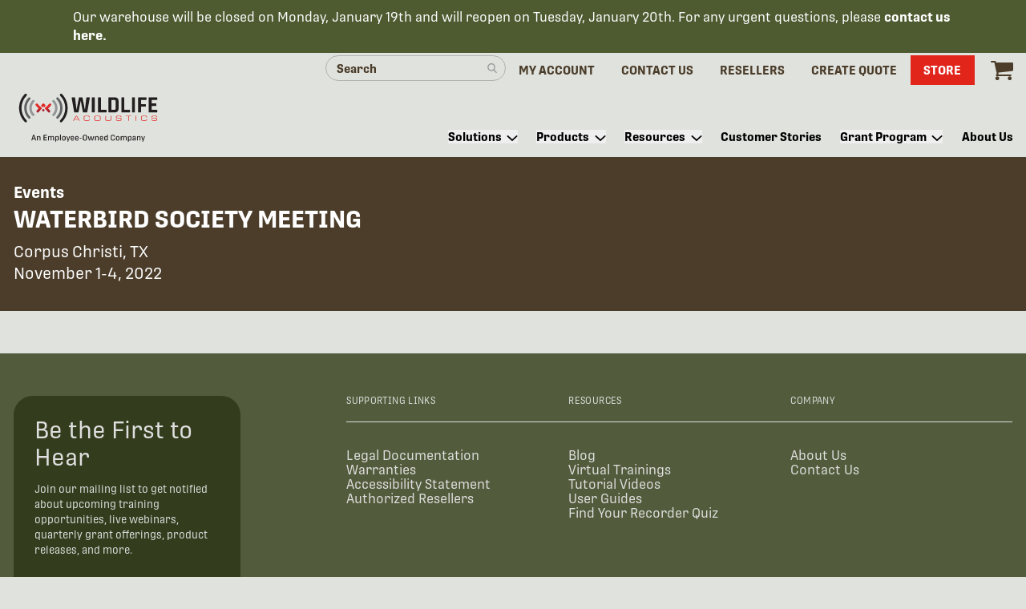

--- FILE ---
content_type: text/html; charset=UTF-8
request_url: https://www.wildlifeacoustics.com/resources/events/waterbird-society-meeting
body_size: 12739
content:

<!DOCTYPE html>
<html lang="en-US" class="no-js no-webp">
<head>
      
  <!-- Google Tag Manager -->
  <script data-cookieconsent="ignore">(function(w,d,s,l,i){w[l]=w[l]||[];w[l].push({'gtm.start':
  new Date().getTime(),event:'gtm.js'});var f=d.getElementsByTagName(s)[0],
  j=d.createElement(s),dl=l!='dataLayer'?'&l='+l:'';j.async=true;j.src=
  'https://www.googletagmanager.com/gtm.js?id='+i+dl;f.parentNode.insertBefore(j,f);
  })(window,document,'script','dataLayer','GTM-PPNCVT6');</script>
  <!-- End Google Tag Manager -->

<!-- Cookiebot -->
<script id="Cookiebot" src="https://consent.cookiebot.com/uc.js" data-cbid="a10c9d20-9030-488e-ada1-9b004f1b64ba" type="text/javascript"  async  data-consentmode-defaults="disabled"></script>
<!-- End Cookiebot -->


    <meta charset="UTF-8">
    <meta name='viewport' content='initial-scale=1, viewport-fit=cover'>
    <meta http-equiv="X-UA-Compatible" content="ie=edge">
    <meta name='site_full_name' content='Wildlife Acoustics'>
    <meta name='site_name' content='wildlifeacoustics'>

    <link rel="alternate" href="https://www.wildlifeacoustics.com/resources/events/waterbird-society-meeting?token=skr3SA7v3s5Uvi0ZX8aU5Rmq1Uva7i_g" hreflang="x-default"><link rel="alternate" href="https://www.wildlifeacoustics.com/resources/events/waterbird-society-meeting?token=skr3SA7v3s5Uvi0ZX8aU5Rmq1Uva7i_g" hreflang="en"><link rel="alternate" href="https://www.faunatech.com.au/resources/events/waterbird-society-meeting?token=skr3SA7v3s5Uvi0ZX8aU5Rmq1Uva7i_g" hreflang="en-au">

    <link rel="icon" type="image/png" href="/favicon-16x16.png" sizes="16x16">
    <link rel="icon" type="image/png" href="/favicon-32x32.png" sizes="32x32">
    <link rel="icon" type="image/png" href="/favicon-96x96.png" sizes="96x96">

            
    <script>!function(e,t){"function"==typeof define&&define.amd?define(t):"object"==typeof exports?module.exports=t():e.Cookie=t()}(this,function(){"use strict";function e(t,n,o){return void 0===n?e.get(t):void(null===n?e.remove(t):e.set(t,n,o))}function t(e){return e.replace(/[.*+?^$|[\](){}\\-]/g,"\\$&")}function n(e){var t="";for(var n in e)if(e.hasOwnProperty(n)){if("expires"===n){var r=e[n];"object"!=typeof r&&(r+="number"==typeof r?"D":"",r=o(r)),e[n]=r.toUTCString()}if("secure"===n){if(!e[n])continue;t+=";"+n}t+=";"+n+"="+e[n]}return e.hasOwnProperty("path")||(t+=";path=/"),t}function o(e){var t=new Date,n=e.charAt(e.length-1),o=parseInt(e,10);switch(n){case"Y":t.setFullYear(t.getFullYear()+o);break;case"M":t.setMonth(t.getMonth()+o);break;case"D":t.setDate(t.getDate()+o);break;case"h":t.setHours(t.getHours()+o);break;case"m":t.setMinutes(t.getMinutes()+o);break;case"s":t.setSeconds(t.getSeconds()+o);break;default:t=new Date(e)}return t}return e.enabled=function(){var t,n="__test_key";return document.cookie=n+"=1",t=!!document.cookie,t&&e.remove(n),t},e.get=function(e,n){if("string"!=typeof e||!e)return null;e="(?:^|; )"+t(e)+"(?:=([^;]*?))?(?:;|$)";var o=new RegExp(e),r=o.exec(document.cookie);return null!==r?n?r[1]:decodeURIComponent(r[1]):null},e.getRaw=function(t){return e.get(t,!0)},e.set=function(e,t,o,r){o!==!0&&(r=o,o=!1),r=n(r?r:{});var u=e+"="+(o?t:encodeURIComponent(t))+r;document.cookie=u},e.setRaw=function(t,n,o){e.set(t,n,!0,o)},e.remove=function(t){e.set(t,"a",{expires:new Date})},e});document.documentElement.className=document.documentElement.className.replace('no-js','js');function handleFirstTab(e){if(e.keyCode===9){document.body.classList.add('user-is-tabbing');window.removeEventListener('keydown',handleFirstTab);}}
window.addEventListener('keydown',handleFirstTab);</script>
        <link rel="preconnect" href="https://use.typekit.net" crossorigin />
    <link rel="preload" href="https://use.typekit.net/iry2aoa.css" as="style">
    <link rel="stylesheet" href="https://use.typekit.net/iry2aoa.css">
    <link rel="preconnect" href="https://fonts.googleapis.com">
    <link rel="preconnect" href="https://fonts.gstatic.com" crossorigin>

    <script type="module">!function(){const e=document.createElement("link").relList;if(!(e&&e.supports&&e.supports("modulepreload"))){for(const e of document.querySelectorAll('link[rel="modulepreload"]'))r(e);new MutationObserver((e=>{for(const o of e)if("childList"===o.type)for(const e of o.addedNodes)if("LINK"===e.tagName&&"modulepreload"===e.rel)r(e);else if(e.querySelectorAll)for(const o of e.querySelectorAll("link[rel=modulepreload]"))r(o)})).observe(document,{childList:!0,subtree:!0})}function r(e){if(e.ep)return;e.ep=!0;const r=function(e){const r={};return e.integrity&&(r.integrity=e.integrity),e.referrerpolicy&&(r.referrerPolicy=e.referrerpolicy),"use-credentials"===e.crossorigin?r.credentials="include":"anonymous"===e.crossorigin?r.credentials="omit":r.credentials="same-origin",r}(e);fetch(e.href,r)}}();</script>
<script type="module" src="/dist/assets/app-Clk3zTRP.js" crossorigin onload="e=new CustomEvent(&#039;vite-script-loaded&#039;, {detail:{path: &#039;src/js/app.js&#039;}});document.dispatchEvent(e);" data-cookieconsent="ignore"></script>
<link href="/dist/assets/app-DUM6Fhft.css" rel="stylesheet">

    
<title>Waterbird Society Meeting | Wildlife Acoustics</title><meta name="generator" content="SEOmatic">
<meta name="referrer" content="no-referrer-when-downgrade">
<meta name="robots" content="all">
<meta content="204515186315641" property="fb:profile_id">
<meta content="en_US" property="og:locale">
<meta content="Wildlife Acoustics" property="og:site_name">
<meta content="website" property="og:type">
<meta content="https://www.wildlifeacoustics.com/resources/events/waterbird-society-meeting" property="og:url">
<meta content="Waterbird Society Meeting" property="og:title">
<meta name="twitter:card" content="summary_large_image">
<meta name="twitter:site" content="@WildlifeAcoust">
<meta name="twitter:creator" content="@WildlifeAcoust">
<meta name="twitter:title" content="Waterbird Society Meeting">
<meta name="google-site-verification" content="8XxETnx2txQ5ItzbK58PF6TYSxbJ25DdJUZ7Uk3VJ7g">
<link href="https://www.wildlifeacoustics.com/resources/events/waterbird-society-meeting" rel="canonical">
<link href="https://www.wildlifeacoustics.com/" rel="home">
<link type="text/plain" href="https://www.wildlifeacoustics.com/humans.txt" rel="author"></head>
<body id="top" class="bg-pearl">
    <div id="app">
        
        <announcement-bar
        :s='{"id":216865,"hasHeading":false,"heading":"","buttonText":"","url":null,"target":"_self","allowClosing":false,"src":null,"retinaSrc":null,"webpSrcset":"","alt":""}'>
        <template #text>
            <div><p>Our warehouse will be closed on Monday, January 19th and will reopen on Tuesday, January 20th. For any urgent questions, please <strong><a href="/contact-us" target="_blank" rel="noreferrer noopener">contact us here</a>. </strong></p></div>

        </template>
    </announcement-bar>
                    

<site-header
    header_style="light"
    text_color="text-brown"
    logo_url="https://www.wildlifeacoustics.com/"
    logo_alt="Wildlife Acoustics Logo"
    logo_dark_src="https://www.wildlifeacoustics.com/img/wildlifeacoustics-logo-dark.svg?c=20260116164447"
    logo_light_src="https://www.wildlifeacoustics.com/img/wildlifeacoustics-logo-light.svg?c=20260116164447"
    :utility_nav='[{"url":"\/search","target":"_self","text":"Search our Site","mobileText":"Search","display":{"label":"Mobile Only","value":"mobileOnly","selected":true,"valid":true},"navHighlight":false},{"url":"\/account","target":"_self","text":"My Account","mobileText":"","display":{"label":"Desktop + Mobile","value":"desktopMobile","selected":true,"valid":true},"navHighlight":false},{"url":"https:\/\/www.wildlifeacoustics.com\/contact-us","target":"_self","text":"Contact Us","mobileText":"","display":{"label":"Desktop + Mobile","value":"desktopMobile","selected":true,"valid":true},"navHighlight":false},{"url":"https:\/\/www.wildlifeacoustics.com\/resellers","target":"_self","text":"Resellers","mobileText":"","display":{"label":"Desktop + Mobile","value":"desktopMobile","selected":true,"valid":true},"navHighlight":false},{"url":"https:\/\/www.wildlifeacoustics.com\/shop","target":"_self","text":"Create Quote","mobileText":"","display":{"label":"Desktop + Mobile","value":"desktopMobile","selected":true,"valid":true},"navHighlight":false},{"url":"https:\/\/www.wildlifeacoustics.com\/shop","target":"_self","text":"Store","mobileText":"","display":{"label":"Desktop + Mobile","value":"desktopMobile","selected":true,"valid":true},"navHighlight":true}]'
    :main_nav='[{"id":104332,"parentId":null,"type":"navigationItem","url":"https:\/\/www.wildlifeacoustics.com\/solutions","firstsegment":"solutions","target":"_self","text":"Solutions","level":1,"depth":2,"ctas":{"left":null,"right":null},"children":[{"id":104350,"parentId":104332,"type":"navigationItem","url":"https:\/\/www.wildlifeacoustics.com\/solutions\/ecosystem-biodiversity-or-soundscape-monitoring","firstsegment":"solutions","target":"_self","text":"Ecosystem, Biodiversity, or Soundscape Monitoring","level":2,"depth":1,"ctas":{"left":null,"right":null},"children":[]},{"id":104353,"parentId":104332,"type":"navigationItem","url":"https:\/\/www.wildlifeacoustics.com\/solutions\/monitoring-for-species-conservation","firstsegment":"solutions","target":"_self","text":"Monitoring for Species Conservation","level":2,"depth":1,"ctas":{"left":null,"right":null},"children":[]},{"id":104356,"parentId":104332,"type":"navigationItem","url":"https:\/\/www.wildlifeacoustics.com\/solutions\/environmental-impact-assessments","firstsegment":"solutions","target":"_self","text":"Environmental Impact Assessments","level":2,"depth":1,"ctas":{"left":null,"right":null},"children":[]},{"id":104359,"parentId":104332,"type":"navigationItem","url":"https:\/\/www.wildlifeacoustics.com\/solutions\/animal-behavior-studies","firstsegment":"solutions","target":"_self","text":"Animal Behavior Studies","level":2,"depth":1,"ctas":{"left":null,"right":null},"children":[]},{"id":104362,"parentId":104332,"type":"navigationItem","url":"https:\/\/www.wildlifeacoustics.com\/solutions\/education-and-community-outreach","firstsegment":"solutions","target":"_self","text":"Education and Community Outreach","level":2,"depth":1,"ctas":{"left":null,"right":null},"children":[]}]},{"id":8,"parentId":null,"type":"navigationItem","url":"https:\/\/www.wildlifeacoustics.com\/products","firstsegment":"products","target":"_self","text":"Products","level":1,"depth":3,"ctas":{"left":null,"right":null},"children":[{"id":80147,"parentId":8,"type":"navigationItem","url":null,"firstsegment":null,"target":"_self","text":"Acoustic Wildlife Recorders","level":2,"depth":1,"ctas":{"left":null,"right":null},"children":[{"id":202631,"parentId":80147,"type":"navigationItem","url":"https:\/\/www.wildlifeacoustics.com\/products\/song-meter-micro-2","firstsegment":"products","target":"_self","text":"Song Meter Micro 2","level":3,"depth":1,"ctas":{"left":null,"right":null},"children":[]},{"id":202627,"parentId":80147,"type":"navigationItem","url":"https:\/\/www.wildlifeacoustics.com\/products\/song-meter-mini-2-aa","firstsegment":"products","target":"_self","text":"Song Meter Mini 2 AA","level":3,"depth":1,"ctas":{"left":null,"right":null},"children":[]},{"id":202629,"parentId":80147,"type":"navigationItem","url":"https:\/\/www.wildlifeacoustics.com\/products\/song-meter-mini-2-li-ion","firstsegment":"products","target":"_self","text":"Song Meter Mini 2 Li-ion","level":3,"depth":1,"ctas":{"left":null,"right":null},"children":[]},{"id":17,"parentId":80147,"type":"navigationItem","url":"https:\/\/www.wildlifeacoustics.com\/products\/song-meter-sm4","firstsegment":"products","target":"_self","text":"Song Meter SM4","level":3,"depth":1,"ctas":{"left":null,"right":null},"children":[]},{"id":283214,"parentId":80147,"type":"navigationItem","url":"https:\/\/www.wildlifeacoustics.com\/products\/song-meter-sm5","firstsegment":"products","target":"_self","text":"Song Meter SM5","level":3,"depth":1,"ctas":{"left":null,"right":null},"children":[]}]},{"id":80153,"parentId":8,"type":"navigationItem","url":null,"firstsegment":null,"target":"_self","text":"Ultrasonic Wildlife Recorders","level":2,"depth":1,"ctas":{"left":null,"right":null},"children":[{"id":202633,"parentId":80153,"type":"navigationItem","url":"https:\/\/www.wildlifeacoustics.com\/products\/song-meter-mini-2-bat-aa","firstsegment":"products","target":"_self","text":"Song Meter Mini Bat 2 AA","level":3,"depth":1,"ctas":{"left":null,"right":null},"children":[]},{"id":202635,"parentId":80153,"type":"navigationItem","url":"https:\/\/www.wildlifeacoustics.com\/products\/song-meter-mini-bat-2-li-ion","firstsegment":"products","target":"_self","text":"Song Meter Mini Bat 2 Li-ion","level":3,"depth":1,"ctas":{"left":null,"right":null},"children":[]},{"id":20,"parentId":80153,"type":"navigationItem","url":"https:\/\/www.wildlifeacoustics.com\/products\/song-meter-sm4bat","firstsegment":"products","target":"_self","text":"Song Meter SM4BAT FS","level":3,"depth":1,"ctas":{"left":null,"right":null},"children":[]},{"id":283216,"parentId":80153,"type":"navigationItem","url":"https:\/\/www.wildlifeacoustics.com\/products\/song-meter-sm5bat","firstsegment":"products","target":"_self","text":"Song Meter SM5BAT","level":3,"depth":1,"ctas":{"left":null,"right":null},"children":[]},{"id":126712,"parentId":80153,"type":"navigationItem","url":"https:\/\/www.wildlifeacoustics.com\/products\/echo-meter-touch-2","firstsegment":"products","target":"_self","text":"Echo Meter Touch 2","level":3,"depth":1,"ctas":{"left":null,"right":null},"children":[]},{"id":126716,"parentId":80153,"type":"navigationItem","url":"https:\/\/www.wildlifeacoustics.com\/products\/echo-meter-touch-2-pro","firstsegment":"products","target":"_self","text":"Echo Meter Touch 2 PRO","level":3,"depth":1,"ctas":{"left":null,"right":null},"children":[]},{"id":182987,"parentId":80153,"type":"navigationItem","url":"https:\/\/landingpages.wildlifeacoustics.com\/smartsystem","firstsegment":"smartsystem","target":"_blank","text":"SMART System","level":3,"depth":1,"ctas":{"left":null,"right":null},"children":[]}]},{"id":80156,"parentId":8,"type":"navigationItem","url":null,"firstsegment":null,"target":"_self","text":"Kaleidoscope Analysis Software","level":2,"depth":1,"ctas":{"left":null,"right":null},"children":[{"id":29,"parentId":80156,"type":"navigationItem","url":"https:\/\/www.wildlifeacoustics.com\/products\/kaleidoscope-pro","firstsegment":"products","target":"_self","text":"Kaleidoscope Pro","level":3,"depth":1,"ctas":{"left":null,"right":null},"children":[]}]},{"id":254013,"parentId":8,"type":"ctaButton","url":"https:\/\/www.wildlifeacoustics.com\/shop","firstsegment":"shop","target":"_self","text":"Shop All Products","level":2,"depth":1,"ctas":{"left":null,"right":null},"ctaButton":{"color":"red","outlined":false},"children":[]},{"id":254017,"parentId":8,"type":"ctaButton","url":"https:\/\/www.wildlifeacoustics.com\/accessories","firstsegment":"accessories","target":"_self","text":"Accessories","level":2,"depth":1,"ctas":{"left":null,"right":null},"ctaButton":{"color":"red","outlined":true},"children":[]}]},{"id":35,"parentId":null,"type":"navigationItem","url":"https:\/\/www.wildlifeacoustics.com\/resources","firstsegment":"resources","target":"_self","text":"Resources","level":1,"depth":2,"ctas":{"left":null,"right":null},"children":[{"id":6221,"parentId":35,"type":"navigationItem","url":"https:\/\/answers.wildlifeacoustics.com\/","firstsegment":"","target":"_blank","text":"Knowledge Base (User Guides & FAQs)","level":2,"depth":1,"ctas":{"left":null,"right":null},"children":[]},{"id":13982,"parentId":35,"type":"navigationItem","url":"\/account\/downloads","firstsegment":"account","target":"_self","text":"Downloads","level":2,"depth":1,"ctas":{"left":null,"right":null},"children":[]},{"id":6200,"parentId":35,"type":"navigationItem","url":"https:\/\/www.wildlifeacoustics.com\/resources\/training-courses","firstsegment":"resources","target":"_self","text":"Training Courses and Webinars","level":2,"depth":1,"ctas":{"left":null,"right":null},"children":[]},{"id":6203,"parentId":35,"type":"navigationItem","url":"https:\/\/www.wildlifeacoustics.com\/resources\/video-tutorials","firstsegment":"resources","target":"_self","text":"Video Tutorials","level":2,"depth":1,"ctas":{"left":null,"right":null},"children":[]},{"id":6206,"parentId":35,"type":"navigationItem","url":"https:\/\/www.wildlifeacoustics.com\/resources\/bioacoustics","firstsegment":"resources","target":"_self","text":"Bioacoustics 101","level":2,"depth":1,"ctas":{"left":null,"right":null},"children":[]},{"id":6215,"parentId":35,"type":"navigationItem","url":"https:\/\/www.wildlifeacoustics.com\/resources\/blog","firstsegment":"resources","target":"_self","text":"Blog","level":2,"depth":1,"ctas":{"left":null,"right":null},"children":[]},{"id":6212,"parentId":35,"type":"navigationItem","url":"https:\/\/www.wildlifeacoustics.com\/resources\/news","firstsegment":"resources","target":"_self","text":"Newsroom","level":2,"depth":1,"ctas":{"left":null,"right":null},"children":[]},{"id":34135,"parentId":35,"type":"navigationItem","url":"\/release-notes","firstsegment":"release-notes","target":"_self","text":"Release Notes","level":2,"depth":1,"ctas":{"left":null,"right":null},"children":[]},{"id":6209,"parentId":35,"type":"navigationItem","url":"https:\/\/www.wildlifeacoustics.com\/resources\/publications","firstsegment":"resources","target":"_self","text":"Publications","level":2,"depth":1,"ctas":{"left":null,"right":null},"children":[]},{"id":117287,"parentId":35,"type":"navigationItem","url":"https:\/\/20471077.hs-sites.com\/science-of-sound-guide","firstsegment":"science-of-sound-guide","target":"_blank","text":"The Science of Sound Guide","level":2,"depth":1,"ctas":{"left":null,"right":null},"children":[]}]},{"id":38,"parentId":null,"type":"navigationItem","url":"https:\/\/www.wildlifeacoustics.com\/customer-stories","firstsegment":"customer-stories","target":"_self","text":"Customer Stories","level":1,"depth":1,"ctas":{"left":null,"right":null},"children":[]},{"id":41,"parentId":null,"type":"navigationItem","url":"https:\/\/www.wildlifeacoustics.com\/grant-program","firstsegment":"grant-program","target":"_self","text":"Grant Program","level":1,"depth":2,"ctas":{"left":null,"right":null},"children":[{"id":30314,"parentId":41,"type":"navigationItem","url":"https:\/\/www.wildlifeacoustics.com\/grant-program\/past-recipients","firstsegment":"grant-program","target":"_self","text":"Past Recipients","level":2,"depth":1,"ctas":{"left":null,"right":null},"children":[]}]},{"id":5,"parentId":null,"type":"navigationItem","url":"https:\/\/www.wildlifeacoustics.com\/about-us","firstsegment":"about-us","target":"_self","text":"About Us","level":1,"depth":1,"ctas":{"left":null,"right":null},"children":[]}]'>
</site-header>
      
  
  
    
                
                
                                                                                

  <simple-header
      background_color="brown"
      font_color="white"
      leading_heading="Events"
      leading_heading_url=""
      large_heading="Waterbird Society Meeting"
      :has_text="true"
      footnote=""
      logged_in_as=""
      large_heading_alignment="left"
  >
      <div>Corpus Christi, TX<br>November 1-4, 2022<br></div>

  </simple-header>

                
                

            
        <div class="clearfix"></div>

    

      <div class="w-full md:w-1/2 lg:w-1/3 px-4 flex justify-center mx-auto">
      
  
    </div>
  
    
      
<div class="site-footer print-hidden mt-16 w-full">
  <div class="w-full bg-olive py-16 text-center flex flex-col items-center">
    <div class="container lg:px-5-safe">
      <div class="flex flex-row flex-wrap gap-y-24 px-4 md:px-0">
                  <div class="w-full md:w-1/3 text-white md:pr-16 lg:pr-24 xl:pr-42">
            

    

                                                                                                                                                                                                                                                                                                                                                                                                                                                                                                                                                                                                                                                                                                                                                                                                                                                                                                                                                                                            
                        
<div id="mailinglist"></div>
<cta-subscribe
    heading="Be the First to Hear"
    :has_text="true"
    :has_thank_you_text="true"
    :countries='{"":"Country *","UNITED STATES":"UNITED STATES","AFGHANISTAN":"AFGHANISTAN","ALAND ISLANDS":"ALAND ISLANDS","ALBANIA":"ALBANIA","ALGERIA":"ALGERIA","ANDORRA":"ANDORRA","ANGOLA":"ANGOLA","ANGUILLA":"ANGUILLA","ANTARCTICA":"ANTARCTICA","ANTIGUA AND BARBUDA":"ANTIGUA AND BARBUDA","ARGENTINA":"ARGENTINA","ARMENIA":"ARMENIA","ARUBA":"ARUBA","AUSTRALIA":"AUSTRALIA","AUSTRIA":"AUSTRIA","AZERBAIJAN":"AZERBAIJAN","AZORES":"AZORES","BAHAMAS":"BAHAMAS","BAHRAIN":"BAHRAIN","BANGLADESH":"BANGLADESH","BARBADOS":"BARBADOS","BELARUS":"BELARUS","BELGIUM":"BELGIUM","BELIZE":"BELIZE","BENIN":"BENIN","BERMUDA":"BERMUDA","BHUTAN":"BHUTAN","BOLIVIA":"BOLIVIA","BONAIRE":"BONAIRE","BOSNIA-HERZEGOVINA":"BOSNIA-HERZEGOVINA","BOTSWANA":"BOTSWANA","BRAZIL":"BRAZIL","BRUNEI":"BRUNEI","BULGARIA":"BULGARIA","BURKINA FASO":"BURKINA FASO","BURUNDI":"BURUNDI","CAMBODIA":"CAMBODIA","CAMEROON":"CAMEROON","CANADA":"CANADA","CANARY ISLANDS":"CANARY ISLANDS","CAPE VERDE":"CAPE VERDE","CAYMAN ISLANDS":"CAYMAN ISLANDS","CENTRAL AFRICAN REPUBLIC":"CENTRAL AFRICAN REPUBLIC","CHAD":"CHAD","CHILE":"CHILE","CHINA":"CHINA","COLOMBIA":"COLOMBIA","COMOROS":"COMOROS","CONGO":"CONGO","COOK ISLANDS":"COOK ISLANDS","COSTA RICA":"COSTA RICA","CROATIA":"CROATIA","CUBA":"CUBA","CURACAO":"CURACAO","CYPRUS":"CYPRUS","CZECH REPUBLIC":"CZECH REPUBLIC","DENMARK":"DENMARK","DJIBOUTI":"DJIBOUTI","DOMINICA":"DOMINICA","DOMINICAN REPUBLIC":"DOMINICAN REPUBLIC","EAST TIMOR":"EAST TIMOR","ECUADOR":"ECUADOR","EGYPT":"EGYPT","EL SALVADOR":"EL SALVADOR","ERITREA":"ERITREA","ESTONIA":"ESTONIA","ETHIOPIA":"ETHIOPIA","FALKLAND ISLANDS":"FALKLAND ISLANDS","FAROE ISLANDS":"FAROE ISLANDS","FIJI":"FIJI","FINLAND":"FINLAND","FRANCE":"FRANCE","FRENCH GUIANA":"FRENCH GUIANA","FRENCH POLYNESIA":"FRENCH POLYNESIA","GABON":"GABON","GAMBIA":"GAMBIA","GEORGIA":"GEORGIA","GERMANY":"GERMANY","GHANA":"GHANA","GIBRALTAR":"GIBRALTAR","GREECE":"GREECE","GREENLAND":"GREENLAND","GRENADA":"GRENADA","GUADELOUPE":"GUADELOUPE","GUAM":"GUAM","GUATEMALA":"GUATEMALA","GUERNSEY":"GUERNSEY","GUINEA":"GUINEA","GUINEA-BISSAU":"GUINEA-BISSAU","GUINEA-EQUATORIAL":"GUINEA-EQUATORIAL","GUYANA":"GUYANA","HAITI":"HAITI","HONDURAS":"HONDURAS","HONG KONG":"HONG KONG","HUNGARY":"HUNGARY","ICELAND":"ICELAND","INDIA":"INDIA","INDONESIA":"INDONESIA","IRAN":"IRAN","IRAQ":"IRAQ","IRELAND":"IRELAND","ISRAEL":"ISRAEL","ITALY":"ITALY","IVORY COAST":"IVORY COAST","JAMAICA":"JAMAICA","JAPAN":"JAPAN","JERSEY":"JERSEY","JORDAN":"JORDAN","KAZAKHSTAN":"KAZAKHSTAN","KENYA":"KENYA","KIRIBATI":"KIRIBATI","KOSOVO":"KOSOVO","KUWAIT":"KUWAIT","KYRGYZSTAN":"KYRGYZSTAN","LAOS":"LAOS","LATVIA":"LATVIA","LEBANON":"LEBANON","LESOTHO":"LESOTHO","LIBERIA":"LIBERIA","LIBYA":"LIBYA","LIECHTENSTEIN":"LIECHTENSTEIN","LITHUANIA":"LITHUANIA","LUXEMBOURG":"LUXEMBOURG","MACAU":"MACAU","MACEDONIA":"MACEDONIA","MADAGASCAR":"MADAGASCAR","MADEIRA":"MADEIRA","MALAWI":"MALAWI","MALAYSIA":"MALAYSIA","MALDIVES":"MALDIVES","MALI":"MALI","MALTA":"MALTA","MARIANA ISLANDS":"MARIANA ISLANDS","MARSHALL ISLANDS":"MARSHALL ISLANDS","MARTINIQUE":"MARTINIQUE","MAURITANIA":"MAURITANIA","MAURITIUS":"MAURITIUS","MAYOTTE":"MAYOTTE","MEXICO":"MEXICO","MICRONESIA":"MICRONESIA","MOLDOVA":"MOLDOVA","MONACO":"MONACO","MONGOLIA":"MONGOLIA","MONTENEGRO":"MONTENEGRO","MONTSERRAT":"MONTSERRAT","MOROCCO":"MOROCCO","MOZAMBIQUE":"MOZAMBIQUE","MYANMAR":"MYANMAR","NAMIBIA":"NAMIBIA","NAURU":"NAURU","NEPAL":"NEPAL","NETHERLANDS":"NETHERLANDS","NEW CALEDONIA":"NEW CALEDONIA","NEW ZEALAND":"NEW ZEALAND","NICARAGUA":"NICARAGUA","NIGER":"NIGER","NIGERIA":"NIGERIA","NIUE":"NIUE","NORFOLK ISLAND":"NORFOLK ISLAND","NORWAY":"NORWAY","OMAN":"OMAN","PAKISTAN":"PAKISTAN","PALAU":"PALAU","PALESTINE AUTONOMOUS":"PALESTINE AUTONOMOUS","PANAMA":"PANAMA","PAPUA NEW GUINEA":"PAPUA NEW GUINEA","PARAGUAY":"PARAGUAY","PERU":"PERU","PHILIPPINES":"PHILIPPINES","POLAND":"POLAND","PORTUGAL":"PORTUGAL","PUERTO RICO":"PUERTO RICO","QATAR":"QATAR","REUNION ISLAND":"REUNION ISLAND","ROMANIA":"ROMANIA","RUSSIA":"RUSSIA","RWANDA":"RWANDA","SABA":"SABA","SAINT HELENA":"SAINT HELENA","SAIPAN":"SAIPAN","SAMOA":"SAMOA","SAN MARINO":"SAN MARINO","SAO TOME AND PRINCIPE":"SAO TOME AND PRINCIPE","SAUDI ARABIA":"SAUDI ARABIA","SENEGAL":"SENEGAL","SERBIA":"SERBIA","SEYCHELLES":"SEYCHELLES","SIERRA LEONE":"SIERRA LEONE","SINGAPORE":"SINGAPORE","SLOVAKIA":"SLOVAKIA","SLOVENIA":"SLOVENIA","SOLOMON ISLANDS":"SOLOMON ISLANDS","SOMALIA":"SOMALIA","SOMALILAND":"SOMALILAND","SOUTH AFRICA":"SOUTH AFRICA","SOUTH KOREA":"SOUTH KOREA","SPAIN":"SPAIN","SRI LANKA":"SRI LANKA","ST. BARTHELEMY":"ST. BARTHELEMY","ST. EUSTATIUS":"ST. EUSTATIUS","ST. KITTS AND NEVIS":"ST. KITTS AND NEVIS","ST. LUCIA":"ST. LUCIA","ST. MAARTEN":"ST. MAARTEN","ST. VINCENT":"ST. VINCENT","SUDAN":"SUDAN","SURINAME":"SURINAME","SWAZILAND":"SWAZILAND","SWEDEN":"SWEDEN","SWITZERLAND":"SWITZERLAND","SYRIA":"SYRIA","TAIWAN":"TAIWAN","TAJIKISTAN":"TAJIKISTAN","TANZANIA":"TANZANIA","THAILAND":"THAILAND","TOGO":"TOGO","TONGA":"TONGA","TRINIDAD AND TOBAGO":"TRINIDAD AND TOBAGO","TUNISIA":"TUNISIA","TURKEY":"TURKEY","TURKMENISTAN":"TURKMENISTAN","TURKS AND CAICOS":"TURKS AND CAICOS","TUVALU":"TUVALU","UGANDA":"UGANDA","UKRAINE":"UKRAINE","UNION ISLAND":"UNION ISLAND","UNITED ARAB EMIRATES":"UNITED ARAB EMIRATES","UNITED KINGDOM":"UNITED KINGDOM","URUGUAY":"URUGUAY","UZBEKISTAN":"UZBEKISTAN","VANUATU":"VANUATU","VATICAN CITY":"VATICAN CITY","VENEZUELA":"VENEZUELA","VIETNAM":"VIETNAM","VIRGIN ISLANDS":"VIRGIN ISLANDS","WALLIS AND FUTUNA":"WALLIS AND FUTUNA","YEMEN":"YEMEN","ZAIRE":"ZAIRE","ZAMBIA":"ZAMBIA","ZIMBABWE":"ZIMBABWE"}'
    :org_types='{"":"Organization Type *","individual":"individual","for-profit":"for-profit","non-profit":"non-profit","government":"government","university":"university","k12":"k12"}'>
    <template v-slot:text><div><p>Join our mailing list to get notified about upcoming training opportunities, live webinars, quarterly grant offerings, product releases, and more.</p></div>
</template>
    <template v-slot:thanks><div><p>Thank you for signing up to our mailing list. </p>
<p>You can unsubscribe or change your email settings at any time by clicking "Manage Preferences" link at the bottom of any mailing list emails we send you. </p></div>
</template>
</cta-subscribe>
          </div>
                <div class="w-full md:flex-1 flex flex-col">
          <div class="w-full flex flex-row flex-wrap text-newGrey gap-y-16">
                          <div class="w-1/2 lg:w-1/3">
                <div class="pb-6 pr-6 border-b border-b-newGrey text-left text-xs md:text-sm tracking-wide uppercase">
                  <span>Supporting Links</span>
                </div>
                <ul class="pt-10 pr-6 text-left flex flex-col gap-y-3 text-xl md:text-2xl">
                                      <li><a href="https://www.wildlifeacoustics.com/legal-documentation" target="_self" class="hover:underline cursor-pointer">Legal Documentation</a></li>
                                      <li><a href="https://www.wildlifeacoustics.com/legal-documentation/warranties" target="_self" class="hover:underline cursor-pointer">Warranties</a></li>
                                      <li><a href="https://www.wildlifeacoustics.com/legal-documentation/accessibility-statement" target="_self" class="hover:underline cursor-pointer">Accessibility Statement</a></li>
                                      <li><a href="https://www.wildlifeacoustics.com/resellers" target="_self" class="hover:underline cursor-pointer">Authorized Resellers</a></li>
                                  </ul>
              </div>
                          <div class="w-1/2 lg:w-1/3">
                <div class="pb-6 pr-6 border-b border-b-newGrey text-left text-xs md:text-sm tracking-wide uppercase">
                  <span>Resources</span>
                </div>
                <ul class="pt-10 pr-6 text-left flex flex-col gap-y-3 text-xl md:text-2xl">
                                      <li><a href="https://www.wildlifeacoustics.com/resources/blog" target="_self" class="hover:underline cursor-pointer">Blog</a></li>
                                      <li><a href="https://www.wildlifeacoustics.com/resources/training-courses/virtual-community-training" target="_self" class="hover:underline cursor-pointer">Virtual Trainings</a></li>
                                      <li><a href="https://www.wildlifeacoustics.com/resources/video-tutorials" target="_self" class="hover:underline cursor-pointer">Tutorial Videos </a></li>
                                      <li><a href="https://answers.wildlifeacoustics.com/" target="_blank" class="hover:underline cursor-pointer">User Guides</a></li>
                                      <li><a href="https://v6p1g5puyzn.typeform.com/to/JMEihFpW?" target="_blank" class="hover:underline cursor-pointer">Find Your Recorder Quiz</a></li>
                                  </ul>
              </div>
                          <div class="w-1/2 lg:w-1/3">
                <div class="pb-6 pr-6 border-b border-b-newGrey text-left text-xs md:text-sm tracking-wide uppercase">
                  <span>Company</span>
                </div>
                <ul class="pt-10 pr-6 text-left flex flex-col gap-y-3 text-xl md:text-2xl">
                                      <li><a href="https://www.wildlifeacoustics.com/about-us" target="_self" class="hover:underline cursor-pointer">About Us</a></li>
                                      <li><a href="https://www.wildlifeacoustics.com/contact-us" target="_self" class="hover:underline cursor-pointer">Contact Us</a></li>
                                  </ul>
              </div>
                      </div>
          <div class="md:hidden pt-16 w-full flex flex-col text-newGrey">
            <div class="pb-6 border-b border-b-newGrey text-left text-xs md:text-sm tracking-wide uppercase">
              <span>Social</span>
            </div>
            <div class="flex flex-row gap-x-4">
              <ul class="text-left flex flex-row flex-wrap gap-x-4 gap-y-3 pt-8">
                              <li>
                  
<a href="https://www.facebook.com/WildlifeAcoustics/" target="__blank" class=" w-[40px] h-[40px] text-newGrey">
  <svg xmlns="http://www.w3.org/2000/svg"
    width="40"
    height="40"
    viewBox="0 0 21.34 21.34"
    aria-labelledby="facebook"
    role="presentation"
    class="border rounded-full p-2"
  >
    <title id="facebook" lang="en">facebook icon</title>
    <g fill="currentColor">
      <path 
  fill="currentColor"
  d="M13.7478 5.03266H15.4198V2.20461C14.6102 2.12043 13.7969 2.07887 12.983 2.0801C10.564 2.0801 8.90991 3.55638 8.90991 6.25992V8.58995H6.17969V11.7559H8.90991V19.8666H12.1826V11.7559H14.9039L15.313 8.58995H12.1826V6.57119C12.1826 5.6374 12.4316 5.03266 13.7478 5.03266Z"
/>
    </g>
  </svg>
</a>
                </li>
                              <li>
                  
<a href="https://www.instagram.com/wildlifeacoustics/" target="__blank" class=" w-[40px] h-[40px] text-newGrey">
  <svg xmlns="http://www.w3.org/2000/svg"
    width="40"
    height="40"
    viewBox="0 0 21.34 21.34"
    aria-labelledby="instagram"
    role="presentation"
    class="border rounded-full p-2"
  >
    <title id="instagram" lang="en">instagram icon</title>
    <g fill="currentColor">
      <path
  fill="currentColor"
  d="M15.566 5.15714C15.355 5.15714 15.1486 5.21973 14.9731 5.33699C14.7976 5.45425 14.6609 5.62092 14.5801 5.81593C14.4993 6.01093 14.4782 6.22551 14.5194 6.43252C14.5605 6.63953 14.6622 6.82969 14.8114 6.97894C14.9607 7.12819 15.1508 7.22983 15.3578 7.271C15.5649 7.31218 15.7794 7.29105 15.9744 7.21028C16.1694 7.1295 16.3361 6.99272 16.4534 6.81722C16.5706 6.64172 16.6332 6.43539 16.6332 6.22432C16.6332 5.94129 16.5208 5.66984 16.3207 5.46971C16.1205 5.26957 15.8491 5.15714 15.566 5.15714ZM19.6569 7.3093C19.6396 6.57142 19.5014 5.84138 19.2478 5.14824C19.0217 4.55518 18.6698 4.01816 18.2162 3.57414C17.7759 3.1183 17.2376 2.76857 16.6421 2.55142C15.9508 2.2901 15.22 2.14874 14.4811 2.13344C13.5384 2.08008 13.236 2.08008 10.8171 2.08008C8.3981 2.08008 8.09573 2.08008 7.15305 2.13344C6.41416 2.14874 5.6833 2.2901 4.99199 2.55142C4.39764 2.77077 3.85983 3.1202 3.41789 3.57414C2.96205 4.01451 2.61232 4.55279 2.39517 5.14824C2.13385 5.83955 1.99249 6.57041 1.97719 7.3093C1.92383 8.25198 1.92383 8.55435 1.92383 10.9733C1.92383 13.3923 1.92383 13.6946 1.97719 14.6373C1.99249 15.3762 2.13385 16.1071 2.39517 16.7984C2.61232 17.3938 2.96205 17.9321 3.41789 18.3725C3.85983 18.8264 4.39764 19.1758 4.99199 19.3952C5.6833 19.6565 6.41416 19.7979 7.15305 19.8132C8.09573 19.8665 8.3981 19.8665 10.8171 19.8665C13.236 19.8665 13.5384 19.8665 14.4811 19.8132C15.22 19.7979 15.9508 19.6565 16.6421 19.3952C17.2376 19.178 17.7759 18.8283 18.2162 18.3725C18.6718 17.9301 19.024 17.3926 19.2478 16.7984C19.5014 16.1052 19.6396 15.3752 19.6569 14.6373C19.6569 13.6946 19.7103 13.3923 19.7103 10.9733C19.7103 8.55435 19.7103 8.25198 19.6569 7.3093ZM18.0561 14.5306C18.0497 15.0951 17.9474 15.6544 17.7538 16.1847C17.6118 16.5718 17.3837 16.9215 17.0868 17.2075C16.7983 17.5014 16.4493 17.729 16.0641 17.8745C15.5338 18.0681 14.9744 18.1703 14.4099 18.1768C13.5206 18.2213 13.1916 18.2302 10.8526 18.2302C8.51371 18.2302 8.18466 18.2302 7.29534 18.1768C6.70918 18.1878 6.12552 18.0975 5.57005 17.91C5.20168 17.7571 4.86869 17.5301 4.5918 17.243C4.29662 16.9573 4.0714 16.6073 3.9337 16.2203C3.71658 15.6824 3.59615 15.1104 3.57797 14.5306C3.57797 13.6413 3.52461 13.3122 3.52461 10.9733C3.52461 8.63439 3.52461 8.30534 3.57797 7.41602C3.58195 6.83889 3.68731 6.26696 3.88923 5.7263C4.04579 5.35093 4.28611 5.01632 4.5918 4.74805C4.86199 4.44227 5.1959 4.19942 5.57005 4.03659C6.11214 3.84098 6.68348 3.73874 7.25977 3.73422C8.14909 3.73422 8.47814 3.68086 10.8171 3.68086C13.156 3.68086 13.485 3.68086 14.3743 3.73422C14.9389 3.74069 15.4982 3.84294 16.0285 4.03659C16.4326 4.18657 16.7953 4.43042 17.0868 4.74805C17.3782 5.02123 17.6059 5.35522 17.7538 5.7263C17.9514 6.26784 18.0537 6.83954 18.0561 7.41602C18.1006 8.30534 18.1095 8.63439 18.1095 10.9733C18.1095 13.3122 18.1006 13.6413 18.0561 14.5306ZM10.8171 6.41108C9.91511 6.41284 9.03393 6.6819 8.28485 7.18427C7.53576 7.68665 6.9524 8.39978 6.60846 9.23357C6.26451 10.0674 6.17544 10.9844 6.35247 11.8688C6.52951 12.7532 6.96472 13.5653 7.60311 14.2024C8.2415 14.8396 9.05443 15.2732 9.93917 15.4485C10.8239 15.6238 11.7408 15.533 12.5739 15.1874C13.407 14.8418 14.119 14.2571 14.6199 13.507C15.1208 12.757 15.3882 11.8753 15.3882 10.9733C15.3894 10.3731 15.2719 9.7786 15.0424 9.22397C14.813 8.66934 14.4762 8.16555 14.0514 7.74155C13.6266 7.31756 13.1221 6.98174 12.5671 6.75341C12.012 6.52507 11.4173 6.40873 10.8171 6.41108ZM10.8171 13.9348C10.2313 13.9348 9.65877 13.7611 9.17177 13.4357C8.68476 13.1103 8.30518 12.6477 8.08104 12.1066C7.85689 11.5655 7.79825 10.97 7.91252 10.3956C8.02678 9.82109 8.30883 9.29341 8.723 8.87925C9.13716 8.46508 9.66484 8.18303 10.2393 8.06877C10.8138 7.9545 11.4092 8.01314 11.9504 8.23729C12.4915 8.46143 12.954 8.84101 13.2794 9.32802C13.6048 9.81502 13.7785 10.3876 13.7785 10.9733C13.7785 11.3622 13.7019 11.7473 13.5531 12.1066C13.4043 12.4659 13.1861 12.7924 12.9111 13.0674C12.6361 13.3424 12.3097 13.5605 11.9504 13.7093C11.5911 13.8582 11.206 13.9348 10.8171 13.9348Z"
/>
    </g>
  </svg>
</a>
                </li>
                              <li>
                  
<a href="https://www.youtube.com/user/WildlifeAcoustics" target="__blank" class=" w-[40px] h-[40px] text-newGrey">
  <svg xmlns="http://www.w3.org/2000/svg"
    width="40"
    height="40"
    viewBox="0 0 50 50"
    aria-labelledby="youtube"
    role="presentation"
    class="border rounded-full p-2"
  >
    <title id="youtube" lang="en">youtube icon</title>
    <g fill="currentColor">
      <path 
  fill="currentColor"
  d="M 24.402344 9 C 17.800781 9 11.601563 9.5 8.300781 10.199219 C 6.101563 10.699219 4.199219 12.199219 3.800781 14.5 C 3.402344 16.898438 3 20.5 3 25 C 3 29.5 3.398438 33 3.898438 35.5 C 4.300781 37.699219 6.199219 39.300781 8.398438 39.800781 C 11.902344 40.5 17.898438 41 24.5 41 C 31.101563 41 37.097656 40.5 40.597656 39.800781 C 42.800781 39.300781 44.699219 37.800781 45.097656 35.5 C 45.5 33 46 29.402344 46.097656 24.902344 C 46.097656 20.402344 45.597656 16.800781 45.097656 14.300781 C 44.699219 12.101563 42.800781 10.5 40.597656 10 C 37.097656 9.5 31 9 24.402344 9 Z M 24.402344 11 C 31.601563 11 37.398438 11.597656 40.199219 12.097656 C 41.699219 12.5 42.898438 13.5 43.097656 14.800781 C 43.699219 18 44.097656 21.402344 44.097656 24.902344 C 44 29.199219 43.5 32.699219 43.097656 35.199219 C 42.800781 37.097656 40.800781 37.699219 40.199219 37.902344 C 36.597656 38.601563 30.597656 39.097656 24.597656 39.097656 C 18.597656 39.097656 12.5 38.699219 9 37.902344 C 7.5 37.5 6.300781 36.5 6.101563 35.199219 C 5.300781 32.398438 5 28.699219 5 25 C 5 20.398438 5.402344 17 5.800781 14.902344 C 6.101563 13 8.199219 12.398438 8.699219 12.199219 C 12 11.5 18.101563 11 24.402344 11 Z M 19 17 L 19 33 L 33 25 Z M 21 20.402344 L 29 25 L 21 29.597656 Z"
/>
    </g>
  </svg>
</a>
                </li>
                              <li>
                  
<a href="https://www.linkedin.com/company/wildlife-acoustics-inc-" target="__blank" class=" w-[40px] h-[40px] text-newGrey">
  <svg xmlns="http://www.w3.org/2000/svg"
    width="40"
    height="40"
    viewBox="0 0 21.34 21.34"
    aria-labelledby="linkedin"
    role="presentation"
    class="border rounded-full p-2"
  >
    <title id="linkedin" lang="en">linkedin icon</title>
    <g fill="currentColor">
      <path 
  fill="currentColor"
  d="M17.3249 3.14746H4.51862C3.73246 3.14746 3.0957 3.78422 3.0957 4.57038V17.3766C3.0957 18.1628 3.73246 18.7995 4.51862 18.7995H17.3249C18.111 18.7995 18.7478 18.1628 18.7478 17.3766V4.57038C18.7478 3.78422 18.111 3.14746 17.3249 3.14746ZM8.04318 15.9537H5.94438V9.20055H8.04318V15.9537ZM6.97244 8.2351C6.29584 8.2351 5.74873 7.68656 5.74873 7.01139C5.74873 6.33622 6.29655 5.78839 6.97244 5.78839C7.6469 5.78839 8.19544 6.33693 8.19544 7.01139C8.19544 7.68656 7.6469 8.2351 6.97244 8.2351ZM15.9048 15.9537H13.8074V12.6696C13.8074 11.8863 13.7932 10.8789 12.7168 10.8789C11.6247 10.8789 11.4568 11.7319 11.4568 12.6127V15.9537H9.35938V9.20055H11.3728V10.1233H11.4013C11.6816 9.59256 12.366 9.03264 13.3869 9.03264C15.5121 9.03264 15.9048 10.4314 15.9048 12.2499V15.9537Z"
/>
    </g>
  </svg>
</a>
                </li>
                            </ul>
            </div>
          </div>
          <div class="w-full flex-1 flex flex-row items-end">
            <div class="w-full md:w-3/5 mt-8 flex flex-col pr-4 gap-y-10">
              <img src="/img/wildlifeacoustics-logo-light.svg?c=20260116163410" alt="logo" class="w-48 text-red">
              <div class="flex flex-row flex-wrap gap-x-8 gap-y-10">
                                  <div class="flex flex-col text-newGrey text-left gap-y-2">
                    <span class="uppercase text-sm">US OFFICE</span>
                    <span class="rich-text"><div><p>+1 (888) 733-0200</p></div>
</span>
                  </div>
                                  <div class="flex flex-col text-newGrey text-left gap-y-2">
                    <span class="uppercase text-sm">INTERNATIONAL CALLS</span>
                    <span class="rich-text"><div><p>+1 (978) 369-5225</p></div>
</span>
                  </div>
                                  <div class="flex flex-col text-newGrey text-left gap-y-2">
                    <span class="uppercase text-sm">EMAIL</span>
                    <span class="rich-text"><div><p>sales2025@wildlifeacoustics.com</p></div>
</span>
                  </div>
                                  <div class="flex flex-col text-newGrey text-left gap-y-2">
                    <span class="uppercase text-sm">ADDRESS</span>
                    <span class="rich-text"><div><p>3 Mill and Main Place, Suite 110, Maynard, MA 01754-2657 USA</p></div>
</span>
                  </div>
                              </div>
            </div>
            <div class="hidden md:w-2/5 md:flex md:flex-row md:justify-between items-end">
              <div class="w-32 h-32 lg:w-42 lg:h-42 flex flex-row flex-wrap justify-start items-end gap-x-4">
                                  
<a href="https://www.facebook.com/WildlifeAcoustics/" target="__blank" class=" w-[18px] h-[18px] text-newGrey">
  <svg xmlns="http://www.w3.org/2000/svg"
    width="18"
    height="18"
    viewBox="0 0 21.34 21.34"
    aria-labelledby="facebook"
    role="presentation"
    class="w-12 h-12 lg:w-16 lg:h-16 border rounded-full p-3 text-newGrey-darker hover:text-white"
  >
    <title id="facebook" lang="en">facebook icon</title>
    <g fill="currentColor">
      <path 
  fill="currentColor"
  d="M13.7478 5.03266H15.4198V2.20461C14.6102 2.12043 13.7969 2.07887 12.983 2.0801C10.564 2.0801 8.90991 3.55638 8.90991 6.25992V8.58995H6.17969V11.7559H8.90991V19.8666H12.1826V11.7559H14.9039L15.313 8.58995H12.1826V6.57119C12.1826 5.6374 12.4316 5.03266 13.7478 5.03266Z"
/>
    </g>
  </svg>
</a>
                                  
<a href="https://www.instagram.com/wildlifeacoustics/" target="__blank" class=" w-[18px] h-[18px] text-newGrey">
  <svg xmlns="http://www.w3.org/2000/svg"
    width="18"
    height="18"
    viewBox="0 0 21.34 21.34"
    aria-labelledby="instagram"
    role="presentation"
    class="w-12 h-12 lg:w-16 lg:h-16 border rounded-full p-3 text-newGrey-darker hover:text-white"
  >
    <title id="instagram" lang="en">instagram icon</title>
    <g fill="currentColor">
      <path
  fill="currentColor"
  d="M15.566 5.15714C15.355 5.15714 15.1486 5.21973 14.9731 5.33699C14.7976 5.45425 14.6609 5.62092 14.5801 5.81593C14.4993 6.01093 14.4782 6.22551 14.5194 6.43252C14.5605 6.63953 14.6622 6.82969 14.8114 6.97894C14.9607 7.12819 15.1508 7.22983 15.3578 7.271C15.5649 7.31218 15.7794 7.29105 15.9744 7.21028C16.1694 7.1295 16.3361 6.99272 16.4534 6.81722C16.5706 6.64172 16.6332 6.43539 16.6332 6.22432C16.6332 5.94129 16.5208 5.66984 16.3207 5.46971C16.1205 5.26957 15.8491 5.15714 15.566 5.15714ZM19.6569 7.3093C19.6396 6.57142 19.5014 5.84138 19.2478 5.14824C19.0217 4.55518 18.6698 4.01816 18.2162 3.57414C17.7759 3.1183 17.2376 2.76857 16.6421 2.55142C15.9508 2.2901 15.22 2.14874 14.4811 2.13344C13.5384 2.08008 13.236 2.08008 10.8171 2.08008C8.3981 2.08008 8.09573 2.08008 7.15305 2.13344C6.41416 2.14874 5.6833 2.2901 4.99199 2.55142C4.39764 2.77077 3.85983 3.1202 3.41789 3.57414C2.96205 4.01451 2.61232 4.55279 2.39517 5.14824C2.13385 5.83955 1.99249 6.57041 1.97719 7.3093C1.92383 8.25198 1.92383 8.55435 1.92383 10.9733C1.92383 13.3923 1.92383 13.6946 1.97719 14.6373C1.99249 15.3762 2.13385 16.1071 2.39517 16.7984C2.61232 17.3938 2.96205 17.9321 3.41789 18.3725C3.85983 18.8264 4.39764 19.1758 4.99199 19.3952C5.6833 19.6565 6.41416 19.7979 7.15305 19.8132C8.09573 19.8665 8.3981 19.8665 10.8171 19.8665C13.236 19.8665 13.5384 19.8665 14.4811 19.8132C15.22 19.7979 15.9508 19.6565 16.6421 19.3952C17.2376 19.178 17.7759 18.8283 18.2162 18.3725C18.6718 17.9301 19.024 17.3926 19.2478 16.7984C19.5014 16.1052 19.6396 15.3752 19.6569 14.6373C19.6569 13.6946 19.7103 13.3923 19.7103 10.9733C19.7103 8.55435 19.7103 8.25198 19.6569 7.3093ZM18.0561 14.5306C18.0497 15.0951 17.9474 15.6544 17.7538 16.1847C17.6118 16.5718 17.3837 16.9215 17.0868 17.2075C16.7983 17.5014 16.4493 17.729 16.0641 17.8745C15.5338 18.0681 14.9744 18.1703 14.4099 18.1768C13.5206 18.2213 13.1916 18.2302 10.8526 18.2302C8.51371 18.2302 8.18466 18.2302 7.29534 18.1768C6.70918 18.1878 6.12552 18.0975 5.57005 17.91C5.20168 17.7571 4.86869 17.5301 4.5918 17.243C4.29662 16.9573 4.0714 16.6073 3.9337 16.2203C3.71658 15.6824 3.59615 15.1104 3.57797 14.5306C3.57797 13.6413 3.52461 13.3122 3.52461 10.9733C3.52461 8.63439 3.52461 8.30534 3.57797 7.41602C3.58195 6.83889 3.68731 6.26696 3.88923 5.7263C4.04579 5.35093 4.28611 5.01632 4.5918 4.74805C4.86199 4.44227 5.1959 4.19942 5.57005 4.03659C6.11214 3.84098 6.68348 3.73874 7.25977 3.73422C8.14909 3.73422 8.47814 3.68086 10.8171 3.68086C13.156 3.68086 13.485 3.68086 14.3743 3.73422C14.9389 3.74069 15.4982 3.84294 16.0285 4.03659C16.4326 4.18657 16.7953 4.43042 17.0868 4.74805C17.3782 5.02123 17.6059 5.35522 17.7538 5.7263C17.9514 6.26784 18.0537 6.83954 18.0561 7.41602C18.1006 8.30534 18.1095 8.63439 18.1095 10.9733C18.1095 13.3122 18.1006 13.6413 18.0561 14.5306ZM10.8171 6.41108C9.91511 6.41284 9.03393 6.6819 8.28485 7.18427C7.53576 7.68665 6.9524 8.39978 6.60846 9.23357C6.26451 10.0674 6.17544 10.9844 6.35247 11.8688C6.52951 12.7532 6.96472 13.5653 7.60311 14.2024C8.2415 14.8396 9.05443 15.2732 9.93917 15.4485C10.8239 15.6238 11.7408 15.533 12.5739 15.1874C13.407 14.8418 14.119 14.2571 14.6199 13.507C15.1208 12.757 15.3882 11.8753 15.3882 10.9733C15.3894 10.3731 15.2719 9.7786 15.0424 9.22397C14.813 8.66934 14.4762 8.16555 14.0514 7.74155C13.6266 7.31756 13.1221 6.98174 12.5671 6.75341C12.012 6.52507 11.4173 6.40873 10.8171 6.41108ZM10.8171 13.9348C10.2313 13.9348 9.65877 13.7611 9.17177 13.4357C8.68476 13.1103 8.30518 12.6477 8.08104 12.1066C7.85689 11.5655 7.79825 10.97 7.91252 10.3956C8.02678 9.82109 8.30883 9.29341 8.723 8.87925C9.13716 8.46508 9.66484 8.18303 10.2393 8.06877C10.8138 7.9545 11.4092 8.01314 11.9504 8.23729C12.4915 8.46143 12.954 8.84101 13.2794 9.32802C13.6048 9.81502 13.7785 10.3876 13.7785 10.9733C13.7785 11.3622 13.7019 11.7473 13.5531 12.1066C13.4043 12.4659 13.1861 12.7924 12.9111 13.0674C12.6361 13.3424 12.3097 13.5605 11.9504 13.7093C11.5911 13.8582 11.206 13.9348 10.8171 13.9348Z"
/>
    </g>
  </svg>
</a>
                                  
<a href="https://www.youtube.com/user/WildlifeAcoustics" target="__blank" class=" w-[18px] h-[18px] text-newGrey">
  <svg xmlns="http://www.w3.org/2000/svg"
    width="18"
    height="18"
    viewBox="0 0 50 50"
    aria-labelledby="youtube"
    role="presentation"
    class="w-12 h-12 lg:w-16 lg:h-16 border rounded-full p-3 text-newGrey-darker hover:text-white"
  >
    <title id="youtube" lang="en">youtube icon</title>
    <g fill="currentColor">
      <path 
  fill="currentColor"
  d="M 24.402344 9 C 17.800781 9 11.601563 9.5 8.300781 10.199219 C 6.101563 10.699219 4.199219 12.199219 3.800781 14.5 C 3.402344 16.898438 3 20.5 3 25 C 3 29.5 3.398438 33 3.898438 35.5 C 4.300781 37.699219 6.199219 39.300781 8.398438 39.800781 C 11.902344 40.5 17.898438 41 24.5 41 C 31.101563 41 37.097656 40.5 40.597656 39.800781 C 42.800781 39.300781 44.699219 37.800781 45.097656 35.5 C 45.5 33 46 29.402344 46.097656 24.902344 C 46.097656 20.402344 45.597656 16.800781 45.097656 14.300781 C 44.699219 12.101563 42.800781 10.5 40.597656 10 C 37.097656 9.5 31 9 24.402344 9 Z M 24.402344 11 C 31.601563 11 37.398438 11.597656 40.199219 12.097656 C 41.699219 12.5 42.898438 13.5 43.097656 14.800781 C 43.699219 18 44.097656 21.402344 44.097656 24.902344 C 44 29.199219 43.5 32.699219 43.097656 35.199219 C 42.800781 37.097656 40.800781 37.699219 40.199219 37.902344 C 36.597656 38.601563 30.597656 39.097656 24.597656 39.097656 C 18.597656 39.097656 12.5 38.699219 9 37.902344 C 7.5 37.5 6.300781 36.5 6.101563 35.199219 C 5.300781 32.398438 5 28.699219 5 25 C 5 20.398438 5.402344 17 5.800781 14.902344 C 6.101563 13 8.199219 12.398438 8.699219 12.199219 C 12 11.5 18.101563 11 24.402344 11 Z M 19 17 L 19 33 L 33 25 Z M 21 20.402344 L 29 25 L 21 29.597656 Z"
/>
    </g>
  </svg>
</a>
                                  
<a href="https://www.linkedin.com/company/wildlife-acoustics-inc-" target="__blank" class=" w-[18px] h-[18px] text-newGrey">
  <svg xmlns="http://www.w3.org/2000/svg"
    width="18"
    height="18"
    viewBox="0 0 21.34 21.34"
    aria-labelledby="linkedin"
    role="presentation"
    class="w-12 h-12 lg:w-16 lg:h-16 border rounded-full p-3 text-newGrey-darker hover:text-white"
  >
    <title id="linkedin" lang="en">linkedin icon</title>
    <g fill="currentColor">
      <path 
  fill="currentColor"
  d="M17.3249 3.14746H4.51862C3.73246 3.14746 3.0957 3.78422 3.0957 4.57038V17.3766C3.0957 18.1628 3.73246 18.7995 4.51862 18.7995H17.3249C18.111 18.7995 18.7478 18.1628 18.7478 17.3766V4.57038C18.7478 3.78422 18.111 3.14746 17.3249 3.14746ZM8.04318 15.9537H5.94438V9.20055H8.04318V15.9537ZM6.97244 8.2351C6.29584 8.2351 5.74873 7.68656 5.74873 7.01139C5.74873 6.33622 6.29655 5.78839 6.97244 5.78839C7.6469 5.78839 8.19544 6.33693 8.19544 7.01139C8.19544 7.68656 7.6469 8.2351 6.97244 8.2351ZM15.9048 15.9537H13.8074V12.6696C13.8074 11.8863 13.7932 10.8789 12.7168 10.8789C11.6247 10.8789 11.4568 11.7319 11.4568 12.6127V15.9537H9.35938V9.20055H11.3728V10.1233H11.4013C11.6816 9.59256 12.366 9.03264 13.3869 9.03264C15.5121 9.03264 15.9048 10.4314 15.9048 12.2499V15.9537Z"
/>
    </g>
  </svg>
</a>
                              </div>
              <div>
                <button aria-label="Scroll to top" onclick="window.scrollTo(0, 0)">
                  <svg class="text-newGrey-darker hover:text-white border rounded-full p-6 lg:p-12 w-24 h-24 lg:w-32 lg:h-32" viewBox="0 0 35 45" fill="currentColor" xmlns="http://www.w3.org/2000/svg">
                    <path d="M17.6712 2.33618L17.6712 45.0062M17.6712 2.33618L1.66992 18.3374M17.6712 2.33618L33.6724 18.3374" stroke="currentColor" stroke-width="2.66688"/>
                  </svg>
                </button>
              </div>
            </div>
          </div>
        </div>
      </div>
    </div>
  </div>
  <div class="w-full bg-olive-lighter px-4 md:px-0">
    <div class="container mx-auto py-8 flex flex-row justify-between flex-wrap gap-y-8 text-newGrey-darker text-sm">
      <div>@ Wildlife Acoustics 2024</div>
      <ul class="flex flex-row flex-wrap gap-x-6 gap-y-8">
                  <li>
            <a class="hover:text-white" href="https://www.wildlifeacoustics.com/privacy-policy" target="_self" aria-label="Privacy Policy" aria-title="Privacy Policy">Privacy Policy</a>
          </li>
                  <li>
            <a class="hover:text-white" href="https://www.wildlifeacoustics.com/legal-documentation/terms-of-use" target="_self" aria-label="Terms of Use" aria-title="Terms of Use">Terms of Use</a>
          </li>
                  <li>
            <a class="hover:text-white" href="https://www.wildlifeacoustics.com/legal-documentation/warranties" target="_self" aria-label="Warranties" aria-title="Warranties">Warranties</a>
          </li>
              </ul>
    </div>
  </div>
</div>
          <cart-overlay></cart-overlay>
    </div>
                    
<script type="application/ld+json">{"@context":"http://schema.org","@graph":[{"@type":"WebPage","author":{"@id":"https://www.wildlifeacoustics.com/#identity"},"copyrightHolder":{"@id":"https://www.wildlifeacoustics.com/#identity"},"copyrightYear":"2022","creator":{"@id":"#creator"},"dateCreated":"2022-11-01T13:32:43-04:00","dateModified":"2022-11-01T13:34:13-04:00","datePublished":"2022-11-01T13:32:00-04:00","headline":"Waterbird Society Meeting","inLanguage":"en-us","mainEntityOfPage":"https://www.wildlifeacoustics.com/resources/events/waterbird-society-meeting","name":"Waterbird Society Meeting","publisher":{"@id":"#creator"},"url":"https://www.wildlifeacoustics.com/resources/events/waterbird-society-meeting"},{"@id":"https://www.wildlifeacoustics.com/#identity","@type":"Corporation","address":{"@type":"PostalAddress","addressCountry":"US","addressLocality":"Maynard","addressRegion":"MA","postalCode":"01754","streetAddress":"3 Mill and Main Place, Suite 210"},"description":"Wildlife Acoustics, Inc. is the leading provider of bioacoustics monitoring technology for scientists, researchers, and government agencies worldwide. Our customers monitor birds, bats, frogs, insects, fish, whales, elephants, rhinos and other wildlife.","email":"sales2026@wildlifeacoustics.com","name":"Wildlife Acoustics","telephone":"1 (888) 733-0200, Ext. 1","url":"https://www.wildlifeacoustics.com/"},{"@id":"#creator","@type":"Organization"},{"@type":"BreadcrumbList","description":"Breadcrumbs list","itemListElement":[{"@type":"ListItem","item":"https://www.wildlifeacoustics.com/","name":"Homepage","position":1},{"@type":"ListItem","item":"https://www.wildlifeacoustics.com/resources","name":"Resources","position":2},{"@type":"ListItem","item":"https://www.wildlifeacoustics.com/resources/events/waterbird-society-meeting","name":"Waterbird Society Meeting","position":3}],"name":"Breadcrumbs"}]}</script></body>
</html>
<!-- Cached by Blitz on 2026-01-16T16:44:48-05:00 --><!-- Served by Blitz on 2026-01-19T14:15:07-05:00 -->

--- FILE ---
content_type: text/html; charset=UTF-8
request_url: https://www.wildlifeacoustics.com/actions/wildlife/shop/get-cart
body_size: 166
content:

{"cart":null,"cartDetails":{"products":[],"recommendedProducts":[]}}

--- FILE ---
content_type: text/css
request_url: https://www.wildlifeacoustics.com/dist/assets/BaseRichText-CqImlyrc.css
body_size: 191
content:
h3[data-v-6940d832]{font-size:1.125rem;font-weight:700;--tw-text-opacity: 1;color:#4b3d2a;color:rgba(75,61,42,var(--tw-text-opacity, 1))}h4[data-v-6940d832]{font-size:1rem;font-weight:700;--tw-text-opacity: 1;color:#4e5b31;color:rgba(78,91,49,var(--tw-text-opacity, 1))}@media (min-width: 1280px){h3[data-v-6940d832]{font-size:1.375rem}}


--- FILE ---
content_type: application/javascript
request_url: https://www.wildlifeacoustics.com/dist/assets/BaseHeading-DVw9dkO8.js
body_size: 492
content:
import{o as t,q as s,i as u,a,p as c,n as o,d as l,s as x}from"./app-Clk3zTRP.js";import{_ as d}from"./_plugin-vue_export-helper-DlAUqK2U.js";const i={props:["size","color","text","uppercase","centered","class_names","url","target","hover_color","cursive","type","label_for"],computed:{sizeClass(){switch(this.size){case"h1":return"text-4xl lg:text-5xl xl:text-6xl";case"h3":return"text-xl lg:text-2xl";case"h4":return"text-lg md:text-xl";default:return"text-2hxl xl:text-3xl"}}}},f=["href","target"],_={key:1};function h(r,m,e,v,g,n){return e.text!==""?(t(),s(x(e.type!=="label"?e.size:"label"),{key:0,for:e.label_for,class:o([e.cursive?"font-cursive":"font-bold",e.uppercase?"uppercase":"",e.centered?"text-center":"",n.sizeClass,e.color?"text-"+e.color:"text-brown",e.class_names])},{default:u(()=>[e.url!==void 0&&e.url!==""?(t(),a("a",{key:0,href:e.url,target:e.target?e.target:null,class:o(["tr-color",e.color?"text-"+e.color:"text-brown",e.url?e.hover_color?`hover:text-${e.hover_color}`:`hover:text-${e.color}-hover`:""])},[c(r.$slots,"default")],10,f)):l("",!0),e.url===void 0||e.url===""?(t(),a("span",_,[c(r.$slots,"default")])):l("",!0)],void 0,!0),_:3},8,["for","class"])):l("",!0)}const y=d(i,[["render",h]]);export{y as default};


--- FILE ---
content_type: application/javascript
request_url: https://www.wildlifeacoustics.com/dist/assets/SiteHeader-KF47J_JW.js
body_size: 3742
content:
const __vite__mapDeps=(i,m=__vite__mapDeps,d=(m.f||(m.f=["assets/HeaderCta-Dgie1qyk.js","assets/app-Clk3zTRP.js","assets/app-DUM6Fhft.css","assets/_plugin-vue_export-helper-DlAUqK2U.js","assets/UtilityNav-BXKh5qWN.js","assets/UtilityNav-BP-gZVpf.css","assets/BaseIcon-DUTRwofC.js","assets/BaseIcon-Cvu4Reeu.css","assets/IconAngleLeft-ByoVOKUe.js","assets/IconAngleRight-Vga3PPjp.js","assets/IconAngleDown-FQ9CB03O.js","assets/IconCart-BlIib3-F.js","assets/BaseButton-D6zgdZ9h.js"])))=>i.map(i=>d[i]);
import{j as v,_ as g,u as L,U as T,N as V,k as _,I as P,o as l,a as n,b as t,n as i,e as a,w as p,i as w,D as y,E as I,F as u,l as f,t as c,d as b}from"./app-Clk3zTRP.js";import{_ as j}from"./_plugin-vue_export-helper-DlAUqK2U.js";const z={props:["header_style","text_color","logo_url","logo_dark_src","logo_light_src","main_nav","utility_nav","logo_alt"],data:function(){return{activeMenu:null,mobileMenuActive:!1,activeMobileMenu:null,currentNavItem:null,flattenedNavMenu:[]}},components:{HeaderCta:v(()=>g(()=>import("./HeaderCta-Dgie1qyk.js"),__vite__mapDeps([0,1,2,3]))),UtilityNav:v(()=>g(()=>import("./UtilityNav-BXKh5qWN.js"),__vite__mapDeps([4,1,2,3,5]))),BaseIcon:v(()=>g(()=>import("./BaseIcon-DUTRwofC.js"),__vite__mapDeps([6,1,2,3,7]))),IconAngleLeft:v(()=>g(()=>import("./IconAngleLeft-ByoVOKUe.js"),__vite__mapDeps([8,1,2,3]))),IconAngleRight:v(()=>g(()=>import("./IconAngleRight-Vga3PPjp.js"),__vite__mapDeps([9,1,2,3]))),IconAngleDown:v(()=>g(()=>import("./IconAngleDown-FQ9CB03O.js"),__vite__mapDeps([10,1,2,3]))),IconCart:v(()=>g(()=>import("./IconCart-BlIib3-F.js"),__vite__mapDeps([11,1,2,3]))),BaseButton:v(()=>g(()=>import("./BaseButton-D6zgdZ9h.js"),__vite__mapDeps([12,1,2,3])))},setup(){return{shopStore:L()}},directives:{clickOutside:T.directive},computed:{hasRightCtas(o){},currentMenu(){return this.currentNavItem?this.currentNavItem.children:this.main_nav},siteName(){return V()}},mounted(){this.flattenedNavMenu=this.main_nav.flatMap(o=>[o,this.flattenNav(o)]).flat()},methods:{enterMobileSubnav(o){this.currentNavItem=o},exitMobileSubnav(){this.currentNavItem.parentId||(this.currentNavItem=null),this.currentNavItem=this.flattenedNavMenu.find(o=>o.id===this.currentNavItem.parentId)},toggleDropdown(o){this.activeMenu===o?this.activeMenu=null:this.activeMenu=o},closeDropdown(){this.activeMenu=null},toggleMobileDropdown(o){this.activeMobileMenu===o?this.activeMobileMenu=null:this.activeMobileMenu=o},toggleMobileMenu(){this.activeMenu=null,this.activeMobileMenu=null,this.resetMobileMenu(),this.mobileMenuActive=!this.mobileMenuActive},closeMobileMenu(){this.resetMobileMenu(),this.mobileMenuActive=!1},resetMobileMenu(){this.currentNavItem=null},flattenNav(o){return[o.children.flatMap(this.flattenNav),o].flat(1)},filterCtaButtons(o){return o.filter(r=>r&&r.type==="ctaButton")}}},H={class:"site-header__main"},F={class:"bg-pearl"},Q={class:"relative z-40"},U={class:"relative container mx-auto px-5-safe flex justify-between items-center lg:items-end"},q=["href"],G=["src","alt"],J={class:"-mr-2 -my-2 flex flex-row items-center lg:hidden"},K={class:"cart-btn relative mr-4"},W={class:"block circle bg-red"},X={class:"hidden lg:flex md:items-center md:justify-between"},Y={class:"flex text-xl text-black font-bold"},Z={class:"ml-7"},$=["href","target"],ee={class:"text relative"},te=["onClick"],le={class:"flex w-full"},ne={key:0,class:"hidden lg:block w-1/4 px-6 py-10"},oe=["href","target"],re={class:"flex flex-row flex-wrap"},se=["href","target"],ae={class:"menu-list flex flex-col py-4"},ie={class:"border-taupe border-b-1 recon-l4 hover:border-red"},ce=["href","target"],de={class:"border-taupe border-b-1 recon-l4 hover:border-red"},ue=["href","target"],he={class:"border-b-1 border-taupe hover:border-red"},fe=["href","target"],ve={key:1,class:"flex w-full flex-wrap mt-8"},ge={class:"menu-list w-full"},_e={class:"border-taupe border-b-1 hover:border-red"},be=["href","target"],pe={class:"flex flex-row flex-wrap"},xe={class:"flex flex-row pl-5-safe pt-8"},we={key:1,class:"hidden lg:block w-1/4 px-6 py-10"},ye={class:"shadow bg-white rounded-lg pb-4"},ke={class:"flex items-center justify-between pt-5 pr-5 pl-8"},Me={class:"cart-btn relative"},me={class:"block circle bg-red"},Ie={class:"-mr-2"},Ce={class:"mt-2"},Ne={key:0},Ee=["href"],De={key:1,class:"block leading-loosest pb-2 pt-8 px-8 text-3xl font-bold w-full text-left"},Ae={key:0,class:"px-8 py-2"},Be=["href","target"],Se={class:"pl-3"},Oe=["onClick"],Re={class:"pl-3"},Le={key:1,class:"px-8 py-6"},Te=["href"];function Ve(o,r,d,k,Pe,h){const S=_("utility-nav"),N=_("icon-cart"),x=_("base-icon"),O=_("icon-angle-down"),E=_("header-cta"),D=_("base-button"),R=_("icon-angle-left"),A=_("icon-angle-right"),B=P("click-outside");return l(),n("div",null,[t("header",{class:i(["site-header print-hidden",`${d.header_style}-style`])},[t("div",{class:i(["site-header__top hidden  lg:block",d.header_style==="light"?"bg-pearl":"bg-brown",d.text_color])},[a(S)],2),t("div",H,[t("div",{class:i(["relative pt-5-safe pb-5",d.header_style==="dark"?"lg:pt-5-safe":"lg:pt-1-safe"])},[t("div",F,[t("div",Q,[t("div",U,[t("div",null,[t("a",{href:d.logo_url},[t("img",{src:d.header_style==="light"?d.logo_dark_src:d.logo_light_src,alt:d.logo_alt,class:i(`${h.siteName==="faunatech"?"site-logo-faunatech":"site-logo"} m-0 block h-16 lg:h-20 pr-4`)},null,10,G)],8,q)]),t("div",J,[t("div",K,[t("button",{onClick:r[0]||(r[0]=p((...e)=>k.shopStore.toggleCart&&k.shopStore.toggleCart(...e),["prevent"]))},[a(x,{"icon-name":"cart",width:"28",height:"28",viewbox:"0 0 28 28",class:"text-black h-8 w-8"},{default:w(()=>[a(N)],void 0,!0),_:1}),y(t("span",W,null,512),[[I,o.$root.totalCartQuantity>0]])])]),t("button",{type:"button",class:"bg-pearl rounded-md p-2 inline-flex items-center justify-center text-gray-400 hover:text-gray-500 hover:bg-gray-100",onClick:r[1]||(r[1]=p(e=>h.toggleMobileMenu(),["stop","prevent"]))},r[5]||(r[5]=[t("span",{class:"sr-only"},"Open menu",-1),t("svg",{class:"h-12 w-12",xmlns:"http://www.w3.org/2000/svg",fill:"none",viewBox:"0 0 24 24",stroke:"currentColor","aria-hidden":"true"},[t("path",{"stroke-linecap":"round","stroke-linejoin":"round","stroke-width":"2",d:"M4 6h16M4 12h16M4 18h16"})],-1)]))]),t("div",X,[t("nav",Y,[(l(!0),n(u,null,f(d.main_nav,e=>(l(),n("div",Z,[e.depth===1?(l(),n("a",{key:0,href:e.url,target:e.target,class:"top-link"},[t("span",ee,c(e.text),1)],8,$)):(l(),n(u,{key:1},[t("button",{type:"button",class:"top-link font-bold",onClick:p(s=>h.toggleDropdown(e.text),["stop","prevent"])},[t("span",{class:i(["relative",e.text===o.activeMenu?"active-text":"text"])},c(e.text),3),y(a(x,{"icon-name":"angle-down",width:"14",height:"7",viewbox:"0 0 17 9",class:i(["angle inline ml-2",e.text===o.activeMenu?"rotated":""])},{default:w(()=>[a(O)],void 0,!0),_:2},1032,["class"]),[[I,e.children.length>0]])],8,te),y((l(),n("div",{class:i(["rounded-b-lg bg-grey-pure absolute hidden z-10 text-black font-regular font-base mt-4 items-center justify-center max-w-full shadow-sm",e.depth!==2&&e.depth?"w-full transform-center left-center":"",e.text===o.activeMenu?"md:flex":""])},[t("div",le,[e.ctas.left?(l(),n("div",ne,[a(E,{cta:e.ctas.left},null,8,["cta"])])):b("",!0),t("div",{class:i(`${e.ctas.right?"flex-1":"w-full"} px-6 py-10`)},[e.depth<3?(l(),n("a",{key:0,href:e.url,target:e.target,class:i(`text-2hxl font-bold pb-4 my-2 border-b-1 border-black ${e.url&&e.url.length>0?"hover:border-red hover:text-red":""}`)},c(e.text),11,oe)):b("",!0),t("div",re,[e.depth>=3?(l(!0),n(u,{key:0},f(e.children,s=>(l(),n(u,null,[s.type==="navigationItem"?(l(),n("div",{key:0,class:i(`flex flex-col flex-grow px-5-safe ${s.text=="Reconyx Professional Cameras"||s.text=="Reconyx Economy Cameras"?"reconyx-level":"w-1/3"}`)},[t("a",{href:s.url,target:s.target,class:i(`text-2hxl font-bold py-4 border-b-1 border-black ${s.url&&s.url.length>0?"hover:border-red":""}`)},c(s.text),11,se),t("ul",ae,[(l(!0),n(u,null,f(s.children,M=>(l(),n(u,null,[t("li",ie,[t("a",{href:M.url,target:M.target,class:"text-lg flex w-full py-2"},c(M.text),9,ce)]),(l(!0),n(u,null,f(M.children,m=>(l(),n("div",null,[t("li",de,[t("a",{href:m.url,target:m.target,class:"text-lg flex w-full pl-6 py-2"},c(m.text),9,ue)]),(l(!0),n(u,null,f(m.children,C=>(l(),n("li",he,[t("a",{href:C.url,target:C.target,class:"text-lg flex w-full pl-10 py-2"},c(C.text),9,fe)]))),256))]))),256))],64))),256))])],2)):b("",!0)],64))),256)):b("",!0),e.depth===2?(l(),n("div",ve,[t("ul",ge,[(l(!0),n(u,null,f(e.children,s=>(l(),n("li",_e,[t("a",{href:s.url,target:s.target,class:"flex w-full py-2"},c(s.text),9,be)]))),256))])])):b("",!0)]),t("div",pe,[(l(!0),n(u,null,f(h.filterCtaButtons(e.children),s=>(l(),n("div",xe,[a(D,{url:s.url,label:s.text,color:s.ctaButton.color,outline:s.ctaButton.outlined,thin_outline:!0,target:s.target,size:"wider",class_names:"w-full"},null,8,["url","label","color","outline","target"])]))),256))])],2),e.ctas.right?(l(),n("div",we,[a(E,{cta:e.ctas.right},null,8,["cta"])])):b("",!0)])],2)),[[B,h.closeDropdown]])],64))]))),256))])])])]),y((l(),n("div",{class:i(["absolute z-40 top-0 inset-x-0 p-2 transition transform origin-top-right lg:hidden",o.mobileMenuActive?"":"hidden"])},[t("div",ye,[t("div",null,[t("div",ke,[t("div",Me,[t("button",{onClick:r[2]||(r[2]=p((...e)=>k.shopStore.toggleCart&&k.shopStore.toggleCart(...e),["prevent"]))},[a(x,{"icon-name":"cart",width:"28",height:"28",viewbox:"0 0 28 28",class:"text-black h-10 w-10"},{default:w(()=>[a(N)],void 0,!0),_:1}),y(t("span",me,null,512),[[I,o.$root.totalCartQuantity>0]])])]),t("div",Ie,[t("button",{type:"button",class:"rounded-md p-2 inline-flex items-center justify-center text-black hover:text-red",onClick:r[3]||(r[3]=p(e=>h.toggleMobileMenu(),["stop","prevent"]))},r[6]||(r[6]=[t("span",{class:"sr-only"},"Close menu",-1),t("svg",{class:"h-12 w-12",xmlns:"http://www.w3.org/2000/svg",fill:"none",viewBox:"0 0 24 24",stroke:"currentColor","aria-hidden":"true"},[t("path",{"stroke-linecap":"round","stroke-linejoin":"round","stroke-width":"2",d:"M6 18L18 6M6 6l12 12"})],-1)]))])]),t("div",null,[t("nav",null,[t("ul",Ce,[o.currentNavItem?(l(),n("li",Ne,[t("button",{type:"button",class:"leading-loosest py-2 px-8 text-base font-bold w-full text-left flex items-center",onClick:r[4]||(r[4]=p((...e)=>h.exitMobileSubnav&&h.exitMobileSubnav(...e),["prevent"]))},[a(x,{"icon-name":"angle-left",width:"6",height:"8",viewbox:"0 0 9 17",class:"arrow"},{default:w(()=>[a(R)],void 0,!0),_:1}),r[7]||(r[7]=t("span",{class:"pl-2"},"Back",-1))]),t("div",null,[o.currentNavItem.url&&o.currentNavItem.url.length>0?(l(),n("a",{key:0,href:o.currentNavItem.url,class:"block leading-loosest pb-2 pt-8 px-8 text-3xl font-bold w-full text-left hover:cursor-pointer hover:underline"},c(o.currentNavItem.text),9,Ee)):(l(),n("span",De,c(o.currentNavItem.text),1))])])):b("",!0),(l(!0),n(u,null,f(h.currentMenu,e=>(l(),n("li",null,[e.type==="ctaButton"?(l(),n("div",Ae,[a(D,{url:e.url,label:e.text,color:e.ctaButton.color,outline:e.ctaButton.outlined,thin_outline:!0,target:e.target,size:"wider",class_names:"w-3/5 sm:w-2/5"},null,8,["url","label","color","outline","target"])])):e.children&&e.children.length===0?(l(),n("a",{key:1,class:i(["leading-loosest py-2 px-8 text-lg w-full text-left flex items-center",e.level===1?"font-bold":""]),href:e.url,target:e.target},[t("span",null,c(e.text),1),t("span",Se,[a(x,{"icon-name":"angle-left",width:"6",height:"10",viewbox:"0 0 9 17",class:"arrow"},{default:w(()=>[a(A)],void 0,!0),_:1})])],10,Be)):(l(),n("button",{key:2,type:"button",class:i(["leading-loosest py-2 px-8 text-lg w-full text-left flex items-center font-bold",e.level===1?"font-bold":""]),onClick:p(s=>h.enterMobileSubnav(e),["prevent"])},[t("span",null,c(e.text),1),t("span",Re,[a(x,{"icon-name":"angle-left",width:"6",height:"10",viewbox:"0 0 9 17",class:"arrow"},{default:w(()=>[a(A)],void 0,!0),_:1})])],10,Oe))]))),256)),d.utility_nav?(l(),n("li",Le,r[8]||(r[8]=[t("hr",{class:"border-grey"},null,-1)]))):b("",!0),(l(!0),n(u,null,f(d.utility_nav,e=>y((l(),n("li",null,[t("a",{href:e.url,class:i(["block leading-loosest py-2 px-8 text-lg",e.navHighlight?"bg-red text-white":""])},c(e.mobileText!==""&&e.mobileText!==null?e.mobileText:e.text),11,Te)],512)),[[I,e.display.value!=="desktopOnly"]])),256))])])])])])],2)),[[B,h.closeMobileMenu]])])],2)])],2)])}const He=j(z,[["render",Ve]]);export{He as default};


--- FILE ---
content_type: application/javascript
request_url: https://www.wildlifeacoustics.com/dist/assets/IconAngleRight-Vga3PPjp.js
body_size: 471
content:
import{o as r,a as o,b as t}from"./app-Clk3zTRP.js";import{_ as n}from"./_plugin-vue_export-helper-DlAUqK2U.js";const a={},s={stroke:"none","stroke-width":"1",fill:"none","fill-rule":"evenodd"};function l(c,e){return r(),o("g",s,e[0]||(e[0]=[t("g",{transform:"translate(-1177.000000, -6705.000000)"},[t("g",{transform:"translate(0.000000, 6464.000000)"},[t("path",{fill:"currentColor",d:"M1190,252.716495 C1190,252.582474 1189.94322,252.463918 1189.82966,252.360825 L1181.89178,245.154639 C1181.77822,245.051546 1181.64763,245 1181.5,245 C1181.35237,245 1181.22178,245.051546 1181.10822,245.154639 L1173.17034,252.360825 C1173.05678,252.463918 1173,252.582474 1173,252.716495 C1173,252.850516 1173.05678,252.969072 1173.17034,253.072165 L1174.02204,253.845361 C1174.13561,253.948454 1174.2662,254 1174.41383,254 C1174.56146,254 1174.69205,253.948454 1174.80561,253.845361 L1181.5,247.768041 L1188.19439,253.845361 C1188.30795,253.948454 1188.43854,254 1188.58617,254 C1188.7338,254 1188.86439,253.948454 1188.97796,253.845361 L1189.82966,253.072165",transform:"translate(1181.500000, 249.500000) scale(1, -1) rotate(-270.000000) translate(-1181.500000, -249.500000)"})])],-1)]))}const C=n(a,[["render",l]]);export{C as default};


--- FILE ---
content_type: application/javascript
request_url: https://www.wildlifeacoustics.com/dist/assets/CartOverlay-BcLwu_vD.js
body_size: 1393
content:
const __vite__mapDeps=(i,m=__vite__mapDeps,d=(m.f||(m.f=["assets/BaseIcon-DUTRwofC.js","assets/app-Clk3zTRP.js","assets/app-DUM6Fhft.css","assets/_plugin-vue_export-helper-DlAUqK2U.js","assets/BaseIcon-Cvu4Reeu.css","assets/IconX-px0ka0Oj.js","assets/CartOverlayLineItems-B6823AVn.js","assets/CartOverlayAddonItems-pRL6u8pO.js"])))=>i.map(i=>d[i]);
import{c as m,u as y,f as e,o as r,a,b as s,w as p,e as u,i as k,n as v,q as w,t as x,d as n,g as C,N as L,j as l,_ as d}from"./app-Clk3zTRP.js";const I={key:0,class:"fixed inset-0 flex flex-row z-[1000]"},E={class:"h-full w-full md:w-148 p-8 bg-grey-pure sticky flex flex-col"},G={class:"w-full flex flex-row justify-between items-center pb-8"},P={key:0,class:"text-lg transition flex-1 flex flex-row justify-center items-center"},S={key:1},A={key:1,class:"text-lg"},O={key:0,class:"mt-8 bg-newGrey rounded-xl overflow-y-auto"},V={class:"sticky top-0 bg-newGrey pt-8 pb-4 px-8 text-xl uppercase border-b border-newGrey-darker"},D={key:0,class:"pb-8"},R={class:"min-h-[250px] pt-4 flex flex-col justify-end gap-y-8"},j={key:0,class:"flex flex-col gap-y-1"},B={class:"flex flex-row text-newGrey-darkest justify-between"},H={class:"text-newGrey-darkest text-lg font-bold"},N={class:"flex flex-col gap-y-4"},T={key:0,href:"/shop/checkout/shipping",class:"text-center rounded-full border border-black bg-black hover:bg-white text-white hover:text-black transition uppercase font-bold px-6 py-4"},Y={key:1,href:"/shop/checkout/shipping",class:"text-center rounded-full border border-black bg-black hover:bg-white text-white hover:text-black transition uppercase font-bold px-6 py-4"},M={__name:"CartOverlay",setup(q){const f=l(()=>d(()=>import("./BaseIcon-DUTRwofC.js"),__vite__mapDeps([0,1,2,3,4]))),_=l(()=>d(()=>import("./IconX-px0ka0Oj.js"),__vite__mapDeps([5,1,2,3]))),b=l(()=>d(()=>import("./CartOverlayLineItems-B6823AVn.js"),__vite__mapDeps([6,1,2]))),g=l(()=>d(()=>import("./CartOverlayAddonItems-pRL6u8pO.js"),__vite__mapDeps([7,1,2]))),h=m(()=>{var c,o;return((o=(c=t.cartDetails)==null?void 0:c.recommendedProducts)==null?void 0:o.length)>0}),t=y();return(c,o)=>e(t).showCart?(r(),a("div",I,[s("div",{onClick:o[0]||(o[0]=p((...i)=>e(t).toggleCart&&e(t).toggleCart(...i),["prevent"])),class:"hidden md:block md:flex-1 bg-black opacity-50"}),s("div",E,[s("div",G,[o[3]||(o[3]=s("p",{class:"text-3xl font-bold uppercase"},"Your cart",-1)),s("button",{onClick:o[1]||(o[1]=p((...i)=>e(t).toggleCart&&e(t).toggleCart(...i),["prevent"])),class:"text-black"},[u(e(f),{"icon-name":"x",width:"10",height:"10",viewbox:"0 0 23 23"},{default:k(()=>[u(e(_))],void 0,!0),_:1})])]),s("div",{class:v(`${e(t).addedToCartProductCode?"h-[240px] min-h-[240px]":"h-[190px] min-h-[190px]"} grow pt-8 overflow-y-auto border-t border-newGrey`)},[e(t).isCartLoading?(r(),a("div",P,o[4]||(o[4]=[s("span",null,"Your cart is loading ...",-1)]))):(r(),a("div",S,[e(t).cartHasLineItems?(r(),w(e(b),{key:0})):(r(),a("span",A,"Your cart is empty"))]))],2),h.value?(r(),a("div",O,[s("div",V,x(e(t).isCartLoading?"Loading recommendations ...":"Recommended Addons"),1),e(t).isCartLoading?n("",!0):(r(),a("div",D,[u(e(g))]))])):n("",!0),s("div",R,[e(t).cartHasLineItems?(r(),a("div",j,[o[6]||(o[6]=s("p",{class:"text-lg text-newGrey-darkest uppercase font-bold"},"Subtotal",-1)),s("div",B,[o[5]||(o[5]=s("span",{class:"text-newGrey-dark"},"Shipping & taxes calculated at checkout",-1)),s("span",H,x(e(C)(e(t).cart.subtotal)),1)])])):n("",!0),s("div",N,[s("button",{onClick:o[2]||(o[2]=p((...i)=>e(t).toggleCart&&e(t).toggleCart(...i),["prevent"])),class:"text-center rounded-full border border-black bg-white hover:bg-newGrey transition uppercase font-bold px-6 py-4"}," Continue Shopping "),e(L)()==="wildlifeacoustics"&&e(t).cartHasLineItems?(r(),a("a",T,"Create a quote")):n("",!0),e(t).cartHasLineItems?(r(),a("a",Y,"Checkout")):n("",!0)])])])])):n("",!0)}};export{M as default};


--- FILE ---
content_type: application/javascript
request_url: https://www.wildlifeacoustics.com/dist/assets/SimpleHeader-5awyKYWK.js
body_size: 1170
content:
const __vite__mapDeps=(i,m=__vite__mapDeps,d=(m.f||(m.f=["assets/AccountBar-Baa-oiTo.js","assets/app-Clk3zTRP.js","assets/app-DUM6Fhft.css","assets/_plugin-vue_export-helper-DlAUqK2U.js","assets/AccountBar-BjSfbAx7.css","assets/BaseHeading-DVw9dkO8.js","assets/BaseIcon-DUTRwofC.js","assets/BaseIcon-Cvu4Reeu.css","assets/BaseRichText-BjQXVWLr.js","assets/BaseRichText-CqImlyrc.css","assets/IconAngleLeft-ByoVOKUe.js"])))=>i.map(i=>d[i]);
import{j as a,_ as o,k as _,o as t,a as l,b as h,n as s,e as i,i as c,m as f,t as d,d as r,q as g,p as y}from"./app-Clk3zTRP.js";import{_ as C}from"./_plugin-vue_export-helper-DlAUqK2U.js";const E={props:["background_color","font_color","leading_heading","leading_heading_url","large_heading","has_text","footnote","logged_in_as","large_heading_alignment"],components:{AccountBar:a(()=>o(()=>import("./AccountBar-Baa-oiTo.js"),__vite__mapDeps([0,1,2,3,4]))),BaseHeading:a(()=>o(()=>import("./BaseHeading-DVw9dkO8.js"),__vite__mapDeps([5,1,2,3]))),BaseIcon:a(()=>o(()=>import("./BaseIcon-DUTRwofC.js"),__vite__mapDeps([6,1,2,3,7]))),BaseRichText:a(()=>o(()=>import("./BaseRichText-BjQXVWLr.js"),__vite__mapDeps([8,1,2,3,9]))),IconAngleLeft:a(()=>o(()=>import("./IconAngleLeft-ByoVOKUe.js"),__vite__mapDeps([10,1,2,3])))},computed:{fontColor(){return this.font_color??"white"}}},T=["href"],w={key:1},L={class:"print-only container px-5-safe pb-2 mx-auto"};function V(x,p,e,A,B,n){const b=_("icon-angle-left"),k=_("base-icon"),u=_("base-heading"),m=_("base-rich-text"),v=_("account-bar");return t(),l("div",{class:s(["simple-header",`bg-${e.background_color}`,`text-${n.fontColor}`,e.background_color==="brown"?"text-links-on-brown":""])},[h("div",{class:s(["print-hidden container mx-auto px-5-safe text-white",e.logged_in_as?"pt-6 pb-1 lg:pt-8 xl:pt-10":"py-6 lg:py-8 xl:py-10"])},[e.leading_heading!==""?(t(),l("h3",{key:0,class:s([`text-${n.fontColor}`,"font-bold lead mb-2 text-xl lg:text-2xl xl:text-3xl"])},[e.leading_heading_url!==""?(t(),l("a",{key:0,href:e.leading_heading_url,class:"text-brown-lighter hover:text-brown-lightest relative"},[i(k,{"icon-name":"angle-left",width:"9",height:"16",viewbox:"0 0 9 17",class:"arrow absolute centered-y"},{default:c(()=>[i(b)],void 0,!0),_:1}),f(" "+d(e.leading_heading),1)],8,T)):(t(),l("span",w,d(e.leading_heading),1))],2)):r("",!0),i(u,{size:"h1",color:n.fontColor,uppercase:!0,class_names:`text-${e.large_heading_alignment?e.large_heading_alignment:"left"}`,innerHTML:e.large_heading},null,8,["color","class_names","innerHTML"]),e.has_text?(t(),g(m,{key:1,size:"larger",class_names:`text-${n.fontColor} mt-3`},{default:c(()=>[y(x.$slots,"default",{},void 0,!0)],void 0,!0),_:3},8,["class_names"])):r("",!0),e.footnote?(t(),g(m,{key:2,size:"tiny",class_names:`text-${n.fontColor} mt-3`,innerHTML:e.footnote},null,8,["class_names","innerHTML"])):r("",!0)],2),e.logged_in_as?(t(),g(v,{key:0,name:e.logged_in_as},null,8,["name"])):r("",!0),h("div",L,[i(u,{size:"h1",color:"black",uppercase:!0},{default:c(()=>[f(d(e.large_heading),1)],void 0,!0),_:1})])],2)}const H=C(E,[["render",V],["__scopeId","data-v-e2309213"]]);export{H as default};


--- FILE ---
content_type: application/javascript
request_url: https://www.wildlifeacoustics.com/dist/assets/BaseButton-D6zgdZ9h.js
body_size: 674
content:
import{o as a,q as r,i as s,m as u,t as d,n as o,s as c}from"./app-Clk3zTRP.js";import{_ as x}from"./_plugin-vue_export-helper-DlAUqK2U.js";const f={props:["type","url","target","label","color","outline","fat_outline","thin_outline","p","size","textsize","class_names","name","disabled","value"],emits:["on_click"],methods:{onClick(){this.$emit("on_click")}},computed:{paddingClasses(){let t=!1,l=!1,e=!1,i=!1;return this.size&&(t=this.size.indexOf("smaller")!==-1,l=this.size.indexOf("tiny")!==-1,e=this.size.indexOf("wider")!==-1,i=this.size.indexOf("extrawide")!==-1),t&&e?"px-8 py-2":t?"px-4 py-2":e?"px-8 py-2 xl:py-3":i?"px-8 lg:px-16 py-2 xl:py-3":l?"px-2 py-1":"px-4 py-2 xl:px-5 xl:py-3"}}};function m(t,l,e,i,b,n){return a(),r(c(e.type==="submit"?"button":"a"),{type:e.type==="submit"?"submit":null,href:e.type!=="submit"?e.url:null,value:e.value||null,name:e.name,onClick:n.onClick,class:o([e.class_names,"button inline-block uppercase tr-all rounded font-bold leading-tighter text-center cursor-pointer",e.textsize?e.textsize:"text-lg xl:text-xl",e.fat_outline?"border-4":"",e.thin_outline?"border-1":"",!e.fat_outline&&!e.thin_outline?"border-3":"",e.disabled?"border-grey":`border-${e.color}`,e.disabled?"":`hover:border-${e.color}-hover`,e.disabled?"text-grey":`text-${e.outline?e.color:"white"}`,"bg-"+(e.outline?"transparent":e.disabled?"grey":e.color),e.outline?"hover:bg-grey-light":`hover:bg-${e.color}-hover`,e.p!==void 0?e.p:n.paddingClasses]),target:e.target||null},{default:s(()=>[u(d(e.label),1)],void 0,!0),_:1},8,["type","href","value","name","onClick","class","target"])}const _=x(f,[["render",m]]);export{_ as default};


--- FILE ---
content_type: application/javascript
request_url: https://www.wildlifeacoustics.com/dist/assets/BaseRichText-BjQXVWLr.js
body_size: 726
content:
import{o as s,a,p as i,n}from"./app-Clk3zTRP.js";import{_ as r}from"./_plugin-vue_export-helper-DlAUqK2U.js";const x={props:["size","class_names","link_style"],computed:{textClasses(){let e="";return this.size==="largest"?e+="leading-normal text-2xl lg:text-6xl":this.size==="larger"?e+="leading-normal text-xl lg:text-3xl":this.size==="small"?e+="leading-normal text-lg lg:text-xl":this.size==="smallAlt"?e+="leading-normal text-lg xl:text-xl":this.size==="smaller"?e+="leading-normal text-base lg:text-lg":this.size==="tiny"?e+="leading-compact text-sm":e+="leading-normal text-lg lg:text-xl xl:text-2xl",this.link_style==="red"&&(e+=" red-text-links"),e}}};function o(e,d,t,c,m,l){return s(),a("div",{class:n(["rich-text",l.textClasses,t.class_names])},[i(e.$slots,"default",{},void 0,!0)],2)}const _=r(x,[["render",o],["__scopeId","data-v-6940d832"]]);export{_ as default};


--- FILE ---
content_type: application/javascript
request_url: https://www.wildlifeacoustics.com/dist/assets/IconCart-BlIib3-F.js
body_size: 452
content:
import{o as n,a as r,b as c}from"./app-Clk3zTRP.js";import{_ as l}from"./_plugin-vue_export-helper-DlAUqK2U.js";const o={};function t(e,s){return n(),r("g",null,s[0]||(s[0]=[c("path",{fill:"currentColor",d:`M23.7,21.3c-0.6,0-1.2,0.2-1.7,0.7s-0.7,1-0.7,1.7s0.2,1.2,0.7,1.7s1,0.7,1.7,0.7c0.6,0,1.2-0.2,1.7-0.7s0.7-1,0.7-1.7
        s-0.2-1.2-0.7-1.7C24.9,21.5,24.3,21.3,23.7,21.3z`},null,-1),c("path",{fill:"currentColor",d:`M27.7,4.4c-0.2-0.2-0.5-0.3-0.8-0.3H6.7c0-0.1,0-0.2-0.1-0.4c0-0.2-0.1-0.4-0.1-0.5S6.4,2.9,6.4,2.8c0-0.3-0.1-0.4-0.2-0.5
        C6.1,2.2,6,2.1,5.9,2C5.7,2,5.6,1.9,5.4,1.9H1.1C0.8,1.9,0.5,2,0.3,2.2C0.1,2.5,0,2.7,0,3s0.1,0.5,0.3,0.8C0.5,4,0.8,4.1,1.1,4.1
        h3.4l3,13.7c0,0-0.1,0.3-0.3,0.6c-0.2,0.4-0.4,0.7-0.5,1s-0.2,0.5-0.2,0.7c0,0.3,0.1,0.5,0.3,0.8C7,21,7.2,21.1,7.5,21.1h17.2
        c0.3,0,0.5-0.1,0.8-0.3c0.2-0.2,0.3-0.5,0.3-0.8s-0.1-0.5-0.3-0.8c-0.2-0.2-0.5-0.3-0.8-0.3H9.3c0.3-0.5,0.4-0.9,0.4-1.1
        c0-0.1,0-0.2,0-0.4c0-0.1-0.1-0.3-0.1-0.4c0-0.2-0.1-0.3-0.1-0.4l17.6-2c0.3,0,0.5-0.2,0.7-0.4s0.3-0.4,0.3-0.7V5.1
        C28,4.8,27.9,4.6,27.7,4.4z`},null,-1),c("path",{fill:"currentColor",d:`M8.2,21.3c-0.6,0-1.2,0.2-1.7,0.7s-0.7,1-0.7,1.7s0.2,1.2,0.7,1.7s1,0.7,1.7,0.7s1.2-0.2,1.7-0.7s0.7-1,0.7-1.7
        s-0.2-1.2-0.7-1.7S8.8,21.3,8.2,21.3z`},null,-1)]))}const f=l(o,[["render",t]]);export{f as default};
